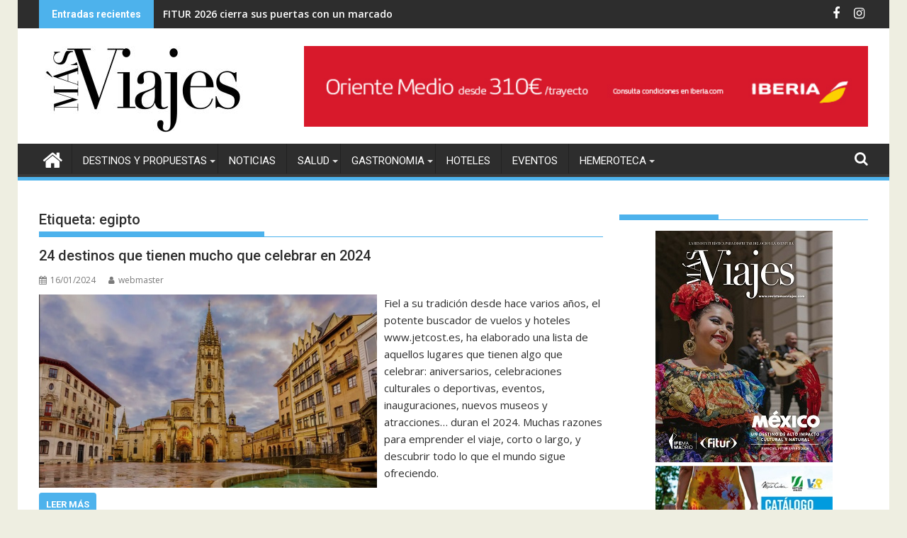

--- FILE ---
content_type: text/html; charset=UTF-8
request_url: https://www.revistamasviajes.com/tag/egipto/
body_size: 19501
content:
<!DOCTYPE html><html lang="es">
			<head>

				<meta charset="UTF-8">
		<meta name="viewport" content="width=device-width, initial-scale=1">
		<link rel="profile" href="https://gmpg.org/xfn/11">
		<link rel="pingback" href="https://www.revistamasviajes.com/xmlrpc.php">
		<meta name='robots' content='index, follow, max-image-preview:large, max-snippet:-1, max-video-preview:-1' />
	<style>img:is([sizes="auto" i], [sizes^="auto," i]) { contain-intrinsic-size: 3000px 1500px }</style>
	<meta property="og:title" content="Revista Más Viajes"/>
<meta property="og:description" content="Revista de Viajes con todos los destinos y propuestas a tan solo un click"/>
<meta property="og:image" content="https://www.revistamasviajes.com/wp-content/uploads/2024/01/Oviedo-Espana-Gastronomia.jpg"/>
<meta property="og:image:width" content="700" />
<meta property="og:image:height" content="400" />
<meta property="og:image:type" content="image/jpeg" />
<meta property="og:type" content="article"/>
<meta property="og:article:published_time" content="2024-01-16 17:38:35"/>
<meta property="og:article:modified_time" content="2024-01-16 17:38:35"/>
<meta property="og:article:tag" content="Austria"/>
<meta property="og:article:tag" content="china"/>
<meta property="og:article:tag" content="destinos"/>
<meta property="og:article:tag" content="egipto"/>
<meta property="og:article:tag" content="España"/>
<meta property="og:article:tag" content="Estonia"/>
<meta property="og:article:tag" content="Francia"/>
<meta property="og:article:tag" content="Italia"/>
<meta property="og:article:tag" content="Noruega"/>
<meta property="og:article:tag" content="Portugal"/>
<meta property="og:article:tag" content="suecia"/>
<meta name="twitter:card" content="summary">
<meta name="twitter:title" content="Revista Más Viajes"/>
<meta name="twitter:description" content="Revista de Viajes con todos los destinos y propuestas a tan solo un click"/>
<meta name="twitter:image" content="https://www.revistamasviajes.com/wp-content/uploads/2024/01/Oviedo-Espana-Gastronomia.jpg"/>

	<!-- This site is optimized with the Yoast SEO plugin v26.7 - https://yoast.com/wordpress/plugins/seo/ -->
	<title>egipto archivos - Revista Más Viajes</title>
	<link rel="canonical" href="https://www.revistamasviajes.com/tag/egipto/" />
	<meta property="og:url" content="https://www.revistamasviajes.com/tag/egipto/" />
	<meta property="og:site_name" content="Revista Más Viajes" />
	<meta name="twitter:site" content="@revistamasviaje" />
	<script type="application/ld+json" class="yoast-schema-graph">{"@context":"https://schema.org","@graph":[{"@type":"CollectionPage","@id":"https://www.revistamasviajes.com/tag/egipto/","url":"https://www.revistamasviajes.com/tag/egipto/","name":"egipto archivos - Revista Más Viajes","isPartOf":{"@id":"https://www.revistamasviajes.com/#website"},"primaryImageOfPage":{"@id":"https://www.revistamasviajes.com/tag/egipto/#primaryimage"},"image":{"@id":"https://www.revistamasviajes.com/tag/egipto/#primaryimage"},"thumbnailUrl":"https://www.revistamasviajes.com/wp-content/uploads/2024/01/Oviedo-Espana-Gastronomia.jpg","breadcrumb":{"@id":"https://www.revistamasviajes.com/tag/egipto/#breadcrumb"},"inLanguage":"es"},{"@type":"ImageObject","inLanguage":"es","@id":"https://www.revistamasviajes.com/tag/egipto/#primaryimage","url":"https://www.revistamasviajes.com/wp-content/uploads/2024/01/Oviedo-Espana-Gastronomia.jpg","contentUrl":"https://www.revistamasviajes.com/wp-content/uploads/2024/01/Oviedo-Espana-Gastronomia.jpg","width":700,"height":400},{"@type":"BreadcrumbList","@id":"https://www.revistamasviajes.com/tag/egipto/#breadcrumb","itemListElement":[{"@type":"ListItem","position":1,"name":"Portada","item":"https://www.revistamasviajes.com/"},{"@type":"ListItem","position":2,"name":"egipto"}]},{"@type":"WebSite","@id":"https://www.revistamasviajes.com/#website","url":"https://www.revistamasviajes.com/","name":"Revista Más Viajes","description":"Revista de Viajes con todos los destinos y propuestas a tan solo un click","publisher":{"@id":"https://www.revistamasviajes.com/#organization"},"potentialAction":[{"@type":"SearchAction","target":{"@type":"EntryPoint","urlTemplate":"https://www.revistamasviajes.com/?s={search_term_string}"},"query-input":{"@type":"PropertyValueSpecification","valueRequired":true,"valueName":"search_term_string"}}],"inLanguage":"es"},{"@type":"Organization","@id":"https://www.revistamasviajes.com/#organization","name":"Más Viajes","url":"https://www.revistamasviajes.com/","logo":{"@type":"ImageObject","inLanguage":"es","@id":"https://www.revistamasviajes.com/#/schema/logo/image/","url":"https://www.revistamasviajes.com/wp-content/uploads/2023/08/cropped-CABECERA_MASVIAJES-Copy-2.jpg","contentUrl":"https://www.revistamasviajes.com/wp-content/uploads/2023/08/cropped-CABECERA_MASVIAJES-Copy-2.jpg","width":290,"height":123,"caption":"Más Viajes"},"image":{"@id":"https://www.revistamasviajes.com/#/schema/logo/image/"},"sameAs":["https://www.facebook.com/revistamasviajes","https://x.com/revistamasviaje"]}]}</script>
	<!-- / Yoast SEO plugin. -->


<link rel='dns-prefetch' href='//www.googletagmanager.com' />
<link rel='dns-prefetch' href='//fonts.googleapis.com' />
<link rel="alternate" type="application/rss+xml" title="Revista Más Viajes &raquo; Feed" href="https://www.revistamasviajes.com/feed/" />
<link rel="alternate" type="application/rss+xml" title="Revista Más Viajes &raquo; Feed de los comentarios" href="https://www.revistamasviajes.com/comments/feed/" />
<link rel="alternate" type="application/rss+xml" title="Revista Más Viajes &raquo; Etiqueta egipto del feed" href="https://www.revistamasviajes.com/tag/egipto/feed/" />
<script type="text/javascript">
/* <![CDATA[ */
window._wpemojiSettings = {"baseUrl":"https:\/\/s.w.org\/images\/core\/emoji\/16.0.1\/72x72\/","ext":".png","svgUrl":"https:\/\/s.w.org\/images\/core\/emoji\/16.0.1\/svg\/","svgExt":".svg","source":{"concatemoji":"https:\/\/www.revistamasviajes.com\/wp-includes\/js\/wp-emoji-release.min.js?ver=d874ad892505120d98f5712f332c749f"}};
/*! This file is auto-generated */
!function(s,n){var o,i,e;function c(e){try{var t={supportTests:e,timestamp:(new Date).valueOf()};sessionStorage.setItem(o,JSON.stringify(t))}catch(e){}}function p(e,t,n){e.clearRect(0,0,e.canvas.width,e.canvas.height),e.fillText(t,0,0);var t=new Uint32Array(e.getImageData(0,0,e.canvas.width,e.canvas.height).data),a=(e.clearRect(0,0,e.canvas.width,e.canvas.height),e.fillText(n,0,0),new Uint32Array(e.getImageData(0,0,e.canvas.width,e.canvas.height).data));return t.every(function(e,t){return e===a[t]})}function u(e,t){e.clearRect(0,0,e.canvas.width,e.canvas.height),e.fillText(t,0,0);for(var n=e.getImageData(16,16,1,1),a=0;a<n.data.length;a++)if(0!==n.data[a])return!1;return!0}function f(e,t,n,a){switch(t){case"flag":return n(e,"\ud83c\udff3\ufe0f\u200d\u26a7\ufe0f","\ud83c\udff3\ufe0f\u200b\u26a7\ufe0f")?!1:!n(e,"\ud83c\udde8\ud83c\uddf6","\ud83c\udde8\u200b\ud83c\uddf6")&&!n(e,"\ud83c\udff4\udb40\udc67\udb40\udc62\udb40\udc65\udb40\udc6e\udb40\udc67\udb40\udc7f","\ud83c\udff4\u200b\udb40\udc67\u200b\udb40\udc62\u200b\udb40\udc65\u200b\udb40\udc6e\u200b\udb40\udc67\u200b\udb40\udc7f");case"emoji":return!a(e,"\ud83e\udedf")}return!1}function g(e,t,n,a){var r="undefined"!=typeof WorkerGlobalScope&&self instanceof WorkerGlobalScope?new OffscreenCanvas(300,150):s.createElement("canvas"),o=r.getContext("2d",{willReadFrequently:!0}),i=(o.textBaseline="top",o.font="600 32px Arial",{});return e.forEach(function(e){i[e]=t(o,e,n,a)}),i}function t(e){var t=s.createElement("script");t.src=e,t.defer=!0,s.head.appendChild(t)}"undefined"!=typeof Promise&&(o="wpEmojiSettingsSupports",i=["flag","emoji"],n.supports={everything:!0,everythingExceptFlag:!0},e=new Promise(function(e){s.addEventListener("DOMContentLoaded",e,{once:!0})}),new Promise(function(t){var n=function(){try{var e=JSON.parse(sessionStorage.getItem(o));if("object"==typeof e&&"number"==typeof e.timestamp&&(new Date).valueOf()<e.timestamp+604800&&"object"==typeof e.supportTests)return e.supportTests}catch(e){}return null}();if(!n){if("undefined"!=typeof Worker&&"undefined"!=typeof OffscreenCanvas&&"undefined"!=typeof URL&&URL.createObjectURL&&"undefined"!=typeof Blob)try{var e="postMessage("+g.toString()+"("+[JSON.stringify(i),f.toString(),p.toString(),u.toString()].join(",")+"));",a=new Blob([e],{type:"text/javascript"}),r=new Worker(URL.createObjectURL(a),{name:"wpTestEmojiSupports"});return void(r.onmessage=function(e){c(n=e.data),r.terminate(),t(n)})}catch(e){}c(n=g(i,f,p,u))}t(n)}).then(function(e){for(var t in e)n.supports[t]=e[t],n.supports.everything=n.supports.everything&&n.supports[t],"flag"!==t&&(n.supports.everythingExceptFlag=n.supports.everythingExceptFlag&&n.supports[t]);n.supports.everythingExceptFlag=n.supports.everythingExceptFlag&&!n.supports.flag,n.DOMReady=!1,n.readyCallback=function(){n.DOMReady=!0}}).then(function(){return e}).then(function(){var e;n.supports.everything||(n.readyCallback(),(e=n.source||{}).concatemoji?t(e.concatemoji):e.wpemoji&&e.twemoji&&(t(e.twemoji),t(e.wpemoji)))}))}((window,document),window._wpemojiSettings);
/* ]]> */
</script>
<link rel='stylesheet' id='wp_bannerize_pro_slugwp-bannerize-admin-barcss-css' href='https://www.revistamasviajes.com/wp-content/plugins/wp-bannerize-pro/public/css/wp-bannerize-admin-bar.css?ver=1.11.0' type='text/css' media='all' />
<link rel='stylesheet' id='wp_bannerize_pro_slugwp-bannerizecss-css' href='https://www.revistamasviajes.com/wp-content/plugins/wp-bannerize-pro/public/css/wp-bannerize.css?ver=1.11.0' type='text/css' media='all' />
<style id='wp-emoji-styles-inline-css' type='text/css'>

	img.wp-smiley, img.emoji {
		display: inline !important;
		border: none !important;
		box-shadow: none !important;
		height: 1em !important;
		width: 1em !important;
		margin: 0 0.07em !important;
		vertical-align: -0.1em !important;
		background: none !important;
		padding: 0 !important;
	}
</style>
<link rel='stylesheet' id='wp-block-library-css' href='https://www.revistamasviajes.com/wp-includes/css/dist/block-library/style.min.css?ver=d874ad892505120d98f5712f332c749f' type='text/css' media='all' />
<style id='wp-block-library-theme-inline-css' type='text/css'>
.wp-block-audio :where(figcaption){color:#555;font-size:13px;text-align:center}.is-dark-theme .wp-block-audio :where(figcaption){color:#ffffffa6}.wp-block-audio{margin:0 0 1em}.wp-block-code{border:1px solid #ccc;border-radius:4px;font-family:Menlo,Consolas,monaco,monospace;padding:.8em 1em}.wp-block-embed :where(figcaption){color:#555;font-size:13px;text-align:center}.is-dark-theme .wp-block-embed :where(figcaption){color:#ffffffa6}.wp-block-embed{margin:0 0 1em}.blocks-gallery-caption{color:#555;font-size:13px;text-align:center}.is-dark-theme .blocks-gallery-caption{color:#ffffffa6}:root :where(.wp-block-image figcaption){color:#555;font-size:13px;text-align:center}.is-dark-theme :root :where(.wp-block-image figcaption){color:#ffffffa6}.wp-block-image{margin:0 0 1em}.wp-block-pullquote{border-bottom:4px solid;border-top:4px solid;color:currentColor;margin-bottom:1.75em}.wp-block-pullquote cite,.wp-block-pullquote footer,.wp-block-pullquote__citation{color:currentColor;font-size:.8125em;font-style:normal;text-transform:uppercase}.wp-block-quote{border-left:.25em solid;margin:0 0 1.75em;padding-left:1em}.wp-block-quote cite,.wp-block-quote footer{color:currentColor;font-size:.8125em;font-style:normal;position:relative}.wp-block-quote:where(.has-text-align-right){border-left:none;border-right:.25em solid;padding-left:0;padding-right:1em}.wp-block-quote:where(.has-text-align-center){border:none;padding-left:0}.wp-block-quote.is-large,.wp-block-quote.is-style-large,.wp-block-quote:where(.is-style-plain){border:none}.wp-block-search .wp-block-search__label{font-weight:700}.wp-block-search__button{border:1px solid #ccc;padding:.375em .625em}:where(.wp-block-group.has-background){padding:1.25em 2.375em}.wp-block-separator.has-css-opacity{opacity:.4}.wp-block-separator{border:none;border-bottom:2px solid;margin-left:auto;margin-right:auto}.wp-block-separator.has-alpha-channel-opacity{opacity:1}.wp-block-separator:not(.is-style-wide):not(.is-style-dots){width:100px}.wp-block-separator.has-background:not(.is-style-dots){border-bottom:none;height:1px}.wp-block-separator.has-background:not(.is-style-wide):not(.is-style-dots){height:2px}.wp-block-table{margin:0 0 1em}.wp-block-table td,.wp-block-table th{word-break:normal}.wp-block-table :where(figcaption){color:#555;font-size:13px;text-align:center}.is-dark-theme .wp-block-table :where(figcaption){color:#ffffffa6}.wp-block-video :where(figcaption){color:#555;font-size:13px;text-align:center}.is-dark-theme .wp-block-video :where(figcaption){color:#ffffffa6}.wp-block-video{margin:0 0 1em}:root :where(.wp-block-template-part.has-background){margin-bottom:0;margin-top:0;padding:1.25em 2.375em}
</style>
<style id='classic-theme-styles-inline-css' type='text/css'>
/*! This file is auto-generated */
.wp-block-button__link{color:#fff;background-color:#32373c;border-radius:9999px;box-shadow:none;text-decoration:none;padding:calc(.667em + 2px) calc(1.333em + 2px);font-size:1.125em}.wp-block-file__button{background:#32373c;color:#fff;text-decoration:none}
</style>
<style id='wp-bannerize-block-style-inline-css' type='text/css'>


</style>
<style id='global-styles-inline-css' type='text/css'>
:root{--wp--preset--aspect-ratio--square: 1;--wp--preset--aspect-ratio--4-3: 4/3;--wp--preset--aspect-ratio--3-4: 3/4;--wp--preset--aspect-ratio--3-2: 3/2;--wp--preset--aspect-ratio--2-3: 2/3;--wp--preset--aspect-ratio--16-9: 16/9;--wp--preset--aspect-ratio--9-16: 9/16;--wp--preset--color--black: #000000;--wp--preset--color--cyan-bluish-gray: #abb8c3;--wp--preset--color--white: #ffffff;--wp--preset--color--pale-pink: #f78da7;--wp--preset--color--vivid-red: #cf2e2e;--wp--preset--color--luminous-vivid-orange: #ff6900;--wp--preset--color--luminous-vivid-amber: #fcb900;--wp--preset--color--light-green-cyan: #7bdcb5;--wp--preset--color--vivid-green-cyan: #00d084;--wp--preset--color--pale-cyan-blue: #8ed1fc;--wp--preset--color--vivid-cyan-blue: #0693e3;--wp--preset--color--vivid-purple: #9b51e0;--wp--preset--gradient--vivid-cyan-blue-to-vivid-purple: linear-gradient(135deg,rgba(6,147,227,1) 0%,rgb(155,81,224) 100%);--wp--preset--gradient--light-green-cyan-to-vivid-green-cyan: linear-gradient(135deg,rgb(122,220,180) 0%,rgb(0,208,130) 100%);--wp--preset--gradient--luminous-vivid-amber-to-luminous-vivid-orange: linear-gradient(135deg,rgba(252,185,0,1) 0%,rgba(255,105,0,1) 100%);--wp--preset--gradient--luminous-vivid-orange-to-vivid-red: linear-gradient(135deg,rgba(255,105,0,1) 0%,rgb(207,46,46) 100%);--wp--preset--gradient--very-light-gray-to-cyan-bluish-gray: linear-gradient(135deg,rgb(238,238,238) 0%,rgb(169,184,195) 100%);--wp--preset--gradient--cool-to-warm-spectrum: linear-gradient(135deg,rgb(74,234,220) 0%,rgb(151,120,209) 20%,rgb(207,42,186) 40%,rgb(238,44,130) 60%,rgb(251,105,98) 80%,rgb(254,248,76) 100%);--wp--preset--gradient--blush-light-purple: linear-gradient(135deg,rgb(255,206,236) 0%,rgb(152,150,240) 100%);--wp--preset--gradient--blush-bordeaux: linear-gradient(135deg,rgb(254,205,165) 0%,rgb(254,45,45) 50%,rgb(107,0,62) 100%);--wp--preset--gradient--luminous-dusk: linear-gradient(135deg,rgb(255,203,112) 0%,rgb(199,81,192) 50%,rgb(65,88,208) 100%);--wp--preset--gradient--pale-ocean: linear-gradient(135deg,rgb(255,245,203) 0%,rgb(182,227,212) 50%,rgb(51,167,181) 100%);--wp--preset--gradient--electric-grass: linear-gradient(135deg,rgb(202,248,128) 0%,rgb(113,206,126) 100%);--wp--preset--gradient--midnight: linear-gradient(135deg,rgb(2,3,129) 0%,rgb(40,116,252) 100%);--wp--preset--font-size--small: 13px;--wp--preset--font-size--medium: 20px;--wp--preset--font-size--large: 36px;--wp--preset--font-size--x-large: 42px;--wp--preset--spacing--20: 0.44rem;--wp--preset--spacing--30: 0.67rem;--wp--preset--spacing--40: 1rem;--wp--preset--spacing--50: 1.5rem;--wp--preset--spacing--60: 2.25rem;--wp--preset--spacing--70: 3.38rem;--wp--preset--spacing--80: 5.06rem;--wp--preset--shadow--natural: 6px 6px 9px rgba(0, 0, 0, 0.2);--wp--preset--shadow--deep: 12px 12px 50px rgba(0, 0, 0, 0.4);--wp--preset--shadow--sharp: 6px 6px 0px rgba(0, 0, 0, 0.2);--wp--preset--shadow--outlined: 6px 6px 0px -3px rgba(255, 255, 255, 1), 6px 6px rgba(0, 0, 0, 1);--wp--preset--shadow--crisp: 6px 6px 0px rgba(0, 0, 0, 1);}:where(.is-layout-flex){gap: 0.5em;}:where(.is-layout-grid){gap: 0.5em;}body .is-layout-flex{display: flex;}.is-layout-flex{flex-wrap: wrap;align-items: center;}.is-layout-flex > :is(*, div){margin: 0;}body .is-layout-grid{display: grid;}.is-layout-grid > :is(*, div){margin: 0;}:where(.wp-block-columns.is-layout-flex){gap: 2em;}:where(.wp-block-columns.is-layout-grid){gap: 2em;}:where(.wp-block-post-template.is-layout-flex){gap: 1.25em;}:where(.wp-block-post-template.is-layout-grid){gap: 1.25em;}.has-black-color{color: var(--wp--preset--color--black) !important;}.has-cyan-bluish-gray-color{color: var(--wp--preset--color--cyan-bluish-gray) !important;}.has-white-color{color: var(--wp--preset--color--white) !important;}.has-pale-pink-color{color: var(--wp--preset--color--pale-pink) !important;}.has-vivid-red-color{color: var(--wp--preset--color--vivid-red) !important;}.has-luminous-vivid-orange-color{color: var(--wp--preset--color--luminous-vivid-orange) !important;}.has-luminous-vivid-amber-color{color: var(--wp--preset--color--luminous-vivid-amber) !important;}.has-light-green-cyan-color{color: var(--wp--preset--color--light-green-cyan) !important;}.has-vivid-green-cyan-color{color: var(--wp--preset--color--vivid-green-cyan) !important;}.has-pale-cyan-blue-color{color: var(--wp--preset--color--pale-cyan-blue) !important;}.has-vivid-cyan-blue-color{color: var(--wp--preset--color--vivid-cyan-blue) !important;}.has-vivid-purple-color{color: var(--wp--preset--color--vivid-purple) !important;}.has-black-background-color{background-color: var(--wp--preset--color--black) !important;}.has-cyan-bluish-gray-background-color{background-color: var(--wp--preset--color--cyan-bluish-gray) !important;}.has-white-background-color{background-color: var(--wp--preset--color--white) !important;}.has-pale-pink-background-color{background-color: var(--wp--preset--color--pale-pink) !important;}.has-vivid-red-background-color{background-color: var(--wp--preset--color--vivid-red) !important;}.has-luminous-vivid-orange-background-color{background-color: var(--wp--preset--color--luminous-vivid-orange) !important;}.has-luminous-vivid-amber-background-color{background-color: var(--wp--preset--color--luminous-vivid-amber) !important;}.has-light-green-cyan-background-color{background-color: var(--wp--preset--color--light-green-cyan) !important;}.has-vivid-green-cyan-background-color{background-color: var(--wp--preset--color--vivid-green-cyan) !important;}.has-pale-cyan-blue-background-color{background-color: var(--wp--preset--color--pale-cyan-blue) !important;}.has-vivid-cyan-blue-background-color{background-color: var(--wp--preset--color--vivid-cyan-blue) !important;}.has-vivid-purple-background-color{background-color: var(--wp--preset--color--vivid-purple) !important;}.has-black-border-color{border-color: var(--wp--preset--color--black) !important;}.has-cyan-bluish-gray-border-color{border-color: var(--wp--preset--color--cyan-bluish-gray) !important;}.has-white-border-color{border-color: var(--wp--preset--color--white) !important;}.has-pale-pink-border-color{border-color: var(--wp--preset--color--pale-pink) !important;}.has-vivid-red-border-color{border-color: var(--wp--preset--color--vivid-red) !important;}.has-luminous-vivid-orange-border-color{border-color: var(--wp--preset--color--luminous-vivid-orange) !important;}.has-luminous-vivid-amber-border-color{border-color: var(--wp--preset--color--luminous-vivid-amber) !important;}.has-light-green-cyan-border-color{border-color: var(--wp--preset--color--light-green-cyan) !important;}.has-vivid-green-cyan-border-color{border-color: var(--wp--preset--color--vivid-green-cyan) !important;}.has-pale-cyan-blue-border-color{border-color: var(--wp--preset--color--pale-cyan-blue) !important;}.has-vivid-cyan-blue-border-color{border-color: var(--wp--preset--color--vivid-cyan-blue) !important;}.has-vivid-purple-border-color{border-color: var(--wp--preset--color--vivid-purple) !important;}.has-vivid-cyan-blue-to-vivid-purple-gradient-background{background: var(--wp--preset--gradient--vivid-cyan-blue-to-vivid-purple) !important;}.has-light-green-cyan-to-vivid-green-cyan-gradient-background{background: var(--wp--preset--gradient--light-green-cyan-to-vivid-green-cyan) !important;}.has-luminous-vivid-amber-to-luminous-vivid-orange-gradient-background{background: var(--wp--preset--gradient--luminous-vivid-amber-to-luminous-vivid-orange) !important;}.has-luminous-vivid-orange-to-vivid-red-gradient-background{background: var(--wp--preset--gradient--luminous-vivid-orange-to-vivid-red) !important;}.has-very-light-gray-to-cyan-bluish-gray-gradient-background{background: var(--wp--preset--gradient--very-light-gray-to-cyan-bluish-gray) !important;}.has-cool-to-warm-spectrum-gradient-background{background: var(--wp--preset--gradient--cool-to-warm-spectrum) !important;}.has-blush-light-purple-gradient-background{background: var(--wp--preset--gradient--blush-light-purple) !important;}.has-blush-bordeaux-gradient-background{background: var(--wp--preset--gradient--blush-bordeaux) !important;}.has-luminous-dusk-gradient-background{background: var(--wp--preset--gradient--luminous-dusk) !important;}.has-pale-ocean-gradient-background{background: var(--wp--preset--gradient--pale-ocean) !important;}.has-electric-grass-gradient-background{background: var(--wp--preset--gradient--electric-grass) !important;}.has-midnight-gradient-background{background: var(--wp--preset--gradient--midnight) !important;}.has-small-font-size{font-size: var(--wp--preset--font-size--small) !important;}.has-medium-font-size{font-size: var(--wp--preset--font-size--medium) !important;}.has-large-font-size{font-size: var(--wp--preset--font-size--large) !important;}.has-x-large-font-size{font-size: var(--wp--preset--font-size--x-large) !important;}
:where(.wp-block-post-template.is-layout-flex){gap: 1.25em;}:where(.wp-block-post-template.is-layout-grid){gap: 1.25em;}
:where(.wp-block-columns.is-layout-flex){gap: 2em;}:where(.wp-block-columns.is-layout-grid){gap: 2em;}
:root :where(.wp-block-pullquote){font-size: 1.5em;line-height: 1.6;}
</style>
<link rel='stylesheet' id='jquery-bxslider-css' href='https://www.revistamasviajes.com/wp-content/themes/supermag/assets/library/bxslider/css/jquery.bxslider.min.css?ver=4.2.5' type='text/css' media='all' />
<link rel='stylesheet' id='supermag-googleapis-css' href='//fonts.googleapis.com/css?family=Open+Sans%3A600%2C400%7CRoboto%3A300italic%2C400%2C500%2C700&#038;ver=1.0.1' type='text/css' media='all' />
<link rel='stylesheet' id='font-awesome-css' href='https://www.revistamasviajes.com/wp-content/themes/supermag/assets/library/Font-Awesome/css/font-awesome.min.css?ver=4.7.0' type='text/css' media='all' />
<link rel='stylesheet' id='supermag-style-css' href='https://www.revistamasviajes.com/wp-content/themes/supermag/style.css?ver=1.4.9' type='text/css' media='all' />
<style id='supermag-style-inline-css' type='text/css'>

            mark,
            .comment-form .form-submit input,
            .read-more,
            .bn-title,
            .home-icon.front_page_on,
            .header-wrapper .menu li:hover > a,
            .header-wrapper .menu > li.current-menu-item a,
            .header-wrapper .menu > li.current-menu-parent a,
            .header-wrapper .menu > li.current_page_parent a,
            .header-wrapper .menu > li.current_page_ancestor a,
            .header-wrapper .menu > li.current-menu-item > a:before,
            .header-wrapper .menu > li.current-menu-parent > a:before,
            .header-wrapper .menu > li.current_page_parent > a:before,
            .header-wrapper .menu > li.current_page_ancestor > a:before,
            .header-wrapper .main-navigation ul ul.sub-menu li:hover > a,
            .header-wrapper .main-navigation ul ul.children li:hover > a,
            .slider-section .cat-links a,
            .featured-desc .below-entry-meta .cat-links a,
            #calendar_wrap #wp-calendar #today,
            #calendar_wrap #wp-calendar #today a,
            .wpcf7-form input.wpcf7-submit:hover,
            .breadcrumb{
                background: #4db2ec;
            }
        
            a:hover,
            .screen-reader-text:focus,
            .bn-content a:hover,
            .socials a:hover,
            .site-title a,
            .search-block input#menu-search,
            .widget_search input#s,
            .search-block #searchsubmit,
            .widget_search #searchsubmit,
            .footer-sidebar .featured-desc .above-entry-meta a:hover,
            .slider-section .slide-title:hover,
            .besides-slider .post-title a:hover,
            .slider-feature-wrap a:hover,
            .slider-section .bx-controls-direction a,
            .besides-slider .beside-post:hover .beside-caption,
            .besides-slider .beside-post:hover .beside-caption a:hover,
            .featured-desc .above-entry-meta span:hover,
            .posted-on a:hover,
            .cat-links a:hover,
            .comments-link a:hover,
            .edit-link a:hover,
            .tags-links a:hover,
            .byline a:hover,
            .nav-links a:hover,
            #supermag-breadcrumbs a:hover,
            .wpcf7-form input.wpcf7-submit,
             .woocommerce nav.woocommerce-pagination ul li a:focus, 
             .woocommerce nav.woocommerce-pagination ul li a:hover, 
             .woocommerce nav.woocommerce-pagination ul li span.current{
                color: #4db2ec;
            }
            .search-block input#menu-search,
            .widget_search input#s,
            .tagcloud a{
                border: 1px solid #4db2ec;
            }
            .footer-wrapper .border,
            .nav-links .nav-previous a:hover,
            .nav-links .nav-next a:hover{
                border-top: 1px solid #4db2ec;
            }
             .besides-slider .beside-post{
                border-bottom: 3px solid #4db2ec;
            }
            .widget-title,
            .footer-wrapper,
            .page-header .page-title,
            .single .entry-header .entry-title,
            .page .entry-header .entry-title{
                border-bottom: 1px solid #4db2ec;
            }
            .widget-title:before,
            .page-header .page-title:before,
            .single .entry-header .entry-title:before,
            .page .entry-header .entry-title:before {
                border-bottom: 7px solid #4db2ec;
            }
           .wpcf7-form input.wpcf7-submit,
            article.post.sticky{
                border: 2px solid #4db2ec;
            }
           .breadcrumb::after {
                border-left: 5px solid #4db2ec;
            }
           .rtl .breadcrumb::after {
                border-right: 5px solid #4db2ec;
                border-left:medium none;
            }
           .header-wrapper #site-navigation{
                border-bottom: 5px solid #4db2ec;
            }
           @media screen and (max-width:992px){
                .slicknav_btn.slicknav_open{
                    border: 1px solid #4db2ec;
                }
                 .header-wrapper .main-navigation ul ul.sub-menu li:hover > a,
                 .header-wrapper .main-navigation ul ul.children li:hover > a
                 {
                         background: #2d2d2d;
                 }
                .slicknav_btn.slicknav_open:before{
                    background: #4db2ec;
                    box-shadow: 0 6px 0 0 #4db2ec, 0 12px 0 0 #4db2ec;
                }
                .slicknav_nav li:hover > a,
                .slicknav_nav li.current-menu-ancestor a,
                .slicknav_nav li.current-menu-item  > a,
                .slicknav_nav li.current_page_item a,
                .slicknav_nav li.current_page_item .slicknav_item span,
                .slicknav_nav li .slicknav_item:hover a{
                    color: #4db2ec;
                }
            }
                    .cat-links .at-cat-item-1{
                    background: #4db2ec!important;
                    color : #fff!important;
                    }
                    
                    .cat-links .at-cat-item-1:hover{
                    background: #2d2d2d!important;
                    color : #fff!important;
                    }
                    
                    .cat-links .at-cat-item-73{
                    background: #4db2ec!important;
                    color : #fff!important;
                    }
                    
                    .cat-links .at-cat-item-73:hover{
                    background: #2d2d2d!important;
                    color : #fff!important;
                    }
                    
                    .cat-links .at-cat-item-74{
                    background: #4db2ec!important;
                    color : #fff!important;
                    }
                    
                    .cat-links .at-cat-item-74:hover{
                    background: #2d2d2d!important;
                    color : #fff!important;
                    }
                    
                    .cat-links .at-cat-item-132{
                    background: #4db2ec!important;
                    color : #fff!important;
                    }
                    
                    .cat-links .at-cat-item-132:hover{
                    background: #2d2d2d!important;
                    color : #fff!important;
                    }
                    
                    .cat-links .at-cat-item-143{
                    background: #4db2ec!important;
                    color : #fff!important;
                    }
                    
                    .cat-links .at-cat-item-143:hover{
                    background: #2d2d2d!important;
                    color : #fff!important;
                    }
                    
                    .cat-links .at-cat-item-213{
                    background: #4db2ec!important;
                    color : #fff!important;
                    }
                    
                    .cat-links .at-cat-item-213:hover{
                    background: #2d2d2d!important;
                    color : #fff!important;
                    }
                    
                    .cat-links .at-cat-item-225{
                    background: #4db2ec!important;
                    color : #fff!important;
                    }
                    
                    .cat-links .at-cat-item-225:hover{
                    background: #2d2d2d!important;
                    color : #fff!important;
                    }
                    
                    .cat-links .at-cat-item-291{
                    background: #4db2ec!important;
                    color : #fff!important;
                    }
                    
                    .cat-links .at-cat-item-291:hover{
                    background: #2d2d2d!important;
                    color : #fff!important;
                    }
                    
                    .cat-links .at-cat-item-340{
                    background: #4db2ec!important;
                    color : #fff!important;
                    }
                    
                    .cat-links .at-cat-item-340:hover{
                    background: #2d2d2d!important;
                    color : #fff!important;
                    }
                    
                    .cat-links .at-cat-item-365{
                    background: #4db2ec!important;
                    color : #fff!important;
                    }
                    
                    .cat-links .at-cat-item-365:hover{
                    background: #2d2d2d!important;
                    color : #fff!important;
                    }
                    
                    .cat-links .at-cat-item-461{
                    background: #4db2ec!important;
                    color : #fff!important;
                    }
                    
                    .cat-links .at-cat-item-461:hover{
                    background: #2d2d2d!important;
                    color : #fff!important;
                    }
                    
                    .cat-links .at-cat-item-474{
                    background: #4db2ec!important;
                    color : #fff!important;
                    }
                    
                    .cat-links .at-cat-item-474:hover{
                    background: #2d2d2d!important;
                    color : #fff!important;
                    }
                    
                    .cat-links .at-cat-item-501{
                    background: #4db2ec!important;
                    color : #fff!important;
                    }
                    
                    .cat-links .at-cat-item-501:hover{
                    background: #2d2d2d!important;
                    color : #fff!important;
                    }
                    
                    .cat-links .at-cat-item-787{
                    background: #4db2ec!important;
                    color : #fff!important;
                    }
                    
                    .cat-links .at-cat-item-787:hover{
                    background: #2d2d2d!important;
                    color : #fff!important;
                    }
                    
                    .cat-links .at-cat-item-790{
                    background: #4db2ec!important;
                    color : #fff!important;
                    }
                    
                    .cat-links .at-cat-item-790:hover{
                    background: #2d2d2d!important;
                    color : #fff!important;
                    }
                    
                    .cat-links .at-cat-item-888{
                    background: #4db2ec!important;
                    color : #fff!important;
                    }
                    
                    .cat-links .at-cat-item-888:hover{
                    background: #2d2d2d!important;
                    color : #fff!important;
                    }
                    
                    .cat-links .at-cat-item-981{
                    background: #4db2ec!important;
                    color : #fff!important;
                    }
                    
                    .cat-links .at-cat-item-981:hover{
                    background: #2d2d2d!important;
                    color : #fff!important;
                    }
                    
                    .cat-links .at-cat-item-1254{
                    background: #4db2ec!important;
                    color : #fff!important;
                    }
                    
                    .cat-links .at-cat-item-1254:hover{
                    background: #2d2d2d!important;
                    color : #fff!important;
                    }
                    
                    .cat-links .at-cat-item-1856{
                    background: #4db2ec!important;
                    color : #fff!important;
                    }
                    
                    .cat-links .at-cat-item-1856:hover{
                    background: #2d2d2d!important;
                    color : #fff!important;
                    }
                    
                    .cat-links .at-cat-item-2005{
                    background: #4db2ec!important;
                    color : #fff!important;
                    }
                    
                    .cat-links .at-cat-item-2005:hover{
                    background: #2d2d2d!important;
                    color : #fff!important;
                    }
                    
                    .cat-links .at-cat-item-2580{
                    background: #4db2ec!important;
                    color : #fff!important;
                    }
                    
                    .cat-links .at-cat-item-2580:hover{
                    background: #2d2d2d!important;
                    color : #fff!important;
                    }
                    
                    .cat-links .at-cat-item-2753{
                    background: #4db2ec!important;
                    color : #fff!important;
                    }
                    
                    .cat-links .at-cat-item-2753:hover{
                    background: #2d2d2d!important;
                    color : #fff!important;
                    }
                    
                    .cat-links .at-cat-item-2772{
                    background: #4db2ec!important;
                    color : #fff!important;
                    }
                    
                    .cat-links .at-cat-item-2772:hover{
                    background: #2d2d2d!important;
                    color : #fff!important;
                    }
                    
                    .cat-links .at-cat-item-3055{
                    background: #4db2ec!important;
                    color : #fff!important;
                    }
                    
                    .cat-links .at-cat-item-3055:hover{
                    background: #2d2d2d!important;
                    color : #fff!important;
                    }
                    
                    .cat-links .at-cat-item-3074{
                    background: #4db2ec!important;
                    color : #fff!important;
                    }
                    
                    .cat-links .at-cat-item-3074:hover{
                    background: #2d2d2d!important;
                    color : #fff!important;
                    }
                    
                    .cat-links .at-cat-item-3256{
                    background: #4db2ec!important;
                    color : #fff!important;
                    }
                    
                    .cat-links .at-cat-item-3256:hover{
                    background: #2d2d2d!important;
                    color : #fff!important;
                    }
                    
                    .cat-links .at-cat-item-3852{
                    background: #4db2ec!important;
                    color : #fff!important;
                    }
                    
                    .cat-links .at-cat-item-3852:hover{
                    background: #2d2d2d!important;
                    color : #fff!important;
                    }
                    
                    .cat-links .at-cat-item-4914{
                    background: #4db2ec!important;
                    color : #fff!important;
                    }
                    
                    .cat-links .at-cat-item-4914:hover{
                    background: #2d2d2d!important;
                    color : #fff!important;
                    }
                    
                    .cat-links .at-cat-item-5974{
                    background: #4db2ec!important;
                    color : #fff!important;
                    }
                    
                    .cat-links .at-cat-item-5974:hover{
                    background: #2d2d2d!important;
                    color : #fff!important;
                    }
                    
                    .cat-links .at-cat-item-7665{
                    background: #4db2ec!important;
                    color : #fff!important;
                    }
                    
                    .cat-links .at-cat-item-7665:hover{
                    background: #2d2d2d!important;
                    color : #fff!important;
                    }
                    
                    .cat-links .at-cat-item-9726{
                    background: #4db2ec!important;
                    color : #fff!important;
                    }
                    
                    .cat-links .at-cat-item-9726:hover{
                    background: #2d2d2d!important;
                    color : #fff!important;
                    }
                    
</style>
<link rel='stylesheet' id='supermag-block-front-styles-css' href='https://www.revistamasviajes.com/wp-content/themes/supermag/acmethemes/gutenberg/gutenberg-front.css?ver=1.0' type='text/css' media='all' />
<link rel='stylesheet' id='newsletter-css' href='https://www.revistamasviajes.com/wp-content/plugins/newsletter/style.css?ver=8.9.0' type='text/css' media='all' />
<script type="text/javascript" src="https://www.revistamasviajes.com/wp-includes/js/jquery/jquery.min.js?ver=3.7.1" id="jquery-core-js"></script>
<script type="text/javascript" src="https://www.revistamasviajes.com/wp-includes/js/jquery/jquery-migrate.min.js?ver=3.4.1" id="jquery-migrate-js"></script>
<!--[if lt IE 9]>
<script type="text/javascript" src="https://www.revistamasviajes.com/wp-content/themes/supermag/assets/library/html5shiv/html5shiv.min.js?ver=3.7.3" id="html5-js"></script>
<![endif]-->
<!--[if lt IE 9]>
<script type="text/javascript" src="https://www.revistamasviajes.com/wp-content/themes/supermag/assets/library/respond/respond.min.js?ver=1.1.2" id="respond-js"></script>
<![endif]-->

<!-- Fragmento de código de la etiqueta de Google (gtag.js) añadida por Site Kit -->
<!-- Fragmento de código de Google Analytics añadido por Site Kit -->
<script type="text/javascript" src="https://www.googletagmanager.com/gtag/js?id=GT-PLFF74B" id="google_gtagjs-js" async></script>
<script type="text/javascript" id="google_gtagjs-js-after">
/* <![CDATA[ */
window.dataLayer = window.dataLayer || [];function gtag(){dataLayer.push(arguments);}
gtag("set","linker",{"domains":["www.revistamasviajes.com"]});
gtag("js", new Date());
gtag("set", "developer_id.dZTNiMT", true);
gtag("config", "GT-PLFF74B");
/* ]]> */
</script>
<link rel="https://api.w.org/" href="https://www.revistamasviajes.com/wp-json/" /><link rel="alternate" title="JSON" type="application/json" href="https://www.revistamasviajes.com/wp-json/wp/v2/tags/1788" /><link rel="EditURI" type="application/rsd+xml" title="RSD" href="https://www.revistamasviajes.com/xmlrpc.php?rsd" />
<meta name="generator" content="Site Kit by Google 1.168.0" /><script type="text/javascript">
(function(url){
	if(/(?:Chrome\/26\.0\.1410\.63 Safari\/537\.31|WordfenceTestMonBot)/.test(navigator.userAgent)){ return; }
	var addEvent = function(evt, handler) {
		if (window.addEventListener) {
			document.addEventListener(evt, handler, false);
		} else if (window.attachEvent) {
			document.attachEvent('on' + evt, handler);
		}
	};
	var removeEvent = function(evt, handler) {
		if (window.removeEventListener) {
			document.removeEventListener(evt, handler, false);
		} else if (window.detachEvent) {
			document.detachEvent('on' + evt, handler);
		}
	};
	var evts = 'contextmenu dblclick drag dragend dragenter dragleave dragover dragstart drop keydown keypress keyup mousedown mousemove mouseout mouseover mouseup mousewheel scroll'.split(' ');
	var logHuman = function() {
		if (window.wfLogHumanRan) { return; }
		window.wfLogHumanRan = true;
		var wfscr = document.createElement('script');
		wfscr.type = 'text/javascript';
		wfscr.async = true;
		wfscr.src = url + '&r=' + Math.random();
		(document.getElementsByTagName('head')[0]||document.getElementsByTagName('body')[0]).appendChild(wfscr);
		for (var i = 0; i < evts.length; i++) {
			removeEvent(evts[i], logHuman);
		}
	};
	for (var i = 0; i < evts.length; i++) {
		addEvent(evts[i], logHuman);
	}
})('//www.revistamasviajes.com/?wordfence_lh=1&hid=CF6B02934D467570624D17357306CB6D');
</script><style type="text/css">.recentcomments a{display:inline !important;padding:0 !important;margin:0 !important;}</style>    <script>
      window.ajaxurl =
        "https://www.revistamasviajes.com/wp-admin/admin-ajax.php"
      window.WPBannerize = {
    "General": {
        "impressions_enabled": true,
        "clicks_enabled": true
    },
    "Layout": {
        "top": "5",
        "right": 0,
        "bottom": 0,
        "left": 0
    },
    "impressions": {
        "enabled": true,
        "keep_clean": "disabled",
        "max_records": 1000,
        "num_months": 3,
        "schedules": "twicedaily"
    },
    "clicks": {
        "enabled": true,
        "keep_clean": "disabled",
        "max_records": 1000,
        "num_months": 3,
        "schedules": "twicedaily"
    },
    "geolocalization": {
        "ipstack": {
            "api_key": ""
        }
    },
    "theme": {
        "campaigns": {
            "custom_template": {
                "enabled": false,
                "header": true,
                "footer": true,
                "sidebar": true,
                "file": "custom-taxonomy-template.php"
            },
            "custom_file": ""
        },
        "banner": {
            "custom_template": {
                "enabled": false,
                "header": true,
                "footer": true,
                "sidebar": true,
                "file": "custom-single-template.php"
            },
            "custom_file": ""
        }
    }
};
      window.WPBannerize.nonce = '7b61fa2c41';
    </script>
    <link rel="icon" href="https://www.revistamasviajes.com/wp-content/uploads/2017/12/cropped-favicon-32x32.png" sizes="32x32" />
<link rel="icon" href="https://www.revistamasviajes.com/wp-content/uploads/2017/12/cropped-favicon-192x192.png" sizes="192x192" />
<link rel="apple-touch-icon" href="https://www.revistamasviajes.com/wp-content/uploads/2017/12/cropped-favicon-180x180.png" />
<meta name="msapplication-TileImage" content="https://www.revistamasviajes.com/wp-content/uploads/2017/12/cropped-favicon-270x270.png" />

	</head>
<body data-rsssl=1 class="archive tag tag-egipto tag-1788 wp-custom-logo wp-theme-supermag metaslider-plugin boxed-layout left-logo-right-ainfo right-sidebar group-blog">

		<div id="page" class="hfeed site">
				<a class="skip-link screen-reader-text" href="#content" title="link">Saltar al contenido</a>
				<header id="masthead" class="site-header" role="banner">
			<div class="top-header-section clearfix">
				<div class="wrapper">
												<div class="header-latest-posts bn-wrapper float-left">
								<div class="bn-title">
									Entradas recientes								</div>
								<ul class="duper-bn">
																			<li class="bn-content">
											<a href="https://www.revistamasviajes.com/fitur-2026-cierra-sus-puertas-con-un-marcado-impulso-al-turismo-global-y-reafirma-su-liderazgo-internacional/" title="FITUR 2026 cierra sus puertas con un marcado impulso al turismo global y reafirma su liderazgo internacional">
												FITUR 2026 cierra sus puertas con un marcado impulso al turismo global y reafirma su liderazgo internacional											</a>
										</li>
																			<li class="bn-content">
											<a href="https://www.revistamasviajes.com/el-ministerio-de-industria-y-turismo-anuncia-que-el-parador-de-ibiza-se-inaugurara-el-proximo-23-de-febrero/" title="El Ministerio de Industria y Turismo anuncia que el Parador de Ibiza se inaugurará el próximo 23 de febrero">
												El Ministerio de Industria y Turismo anuncia que el Parador de Ibiza se inaugurará el próximo 23 de febrero											</a>
										</li>
																			<li class="bn-content">
											<a href="https://www.revistamasviajes.com/iberia-firma-acuerdos-en-fitur-para-fomentar-el-turismo-de-europa-hacia-america-latina/" title="Iberia firma acuerdos en FITUR para fomentar el turismo de Europa hacia América Latina">
												Iberia firma acuerdos en FITUR para fomentar el turismo de Europa hacia América Latina											</a>
										</li>
																			<li class="bn-content">
											<a href="https://www.revistamasviajes.com/el-ministerio-de-industria-y-turismo-y-el-ayuntamiento-de-madrid-firman-con-el-consejo-mundial-de-viajes-y-turismo-wttc-el-acuerdo-que-refrenda-la-eleccion-de-la-capital-de-espana-como-su-nueva-sede/" title="El Ministerio de Industria y Turismo y el Ayuntamiento de Madrid firman con el Consejo Mundial de Viajes y Turismo (WTTC) el acuerdo que refrenda la elección de la capital de España como su nueva sede central">
												El Ministerio de Industria y Turismo y el Ayuntamiento de Madrid firman con el Consejo Mundial de Viajes y Turismo (WTTC) el acuerdo que refrenda la elección de la capital de España como su nueva sede central											</a>
										</li>
																			<li class="bn-content">
											<a href="https://www.revistamasviajes.com/virtuoso-designa-madrid-como-hub-de-europa-continental-y-sede-de-su-impact-summit-2026/" title="Virtuoso designa Madrid como &#039;hub&#039; de Europa continental y sede de su Impact Summit 2026">
												Virtuoso designa Madrid como &#039;hub&#039; de Europa continental y sede de su Impact Summit 2026											</a>
										</li>
																	</ul>
							</div> <!-- .header-latest-posts -->
												<div class="right-header float-right">
						        <div class="socials">
                            <a href="https://www.facebook.com/revistamasviajes/" class="facebook" data-title="Facebook" target="_blank">
                    <span class="font-icon-social-facebook"><i class="fa fa-facebook"></i></span>
                </a>
                            <a href="https://www.instagram.com/revistamasviajes/" class="instagram" data-title="Instagram" target="_blank">
                    <span class="font-icon-social-instagram"><i class="fa fa-instagram"></i></span>
                </a>
                    </div>
        					</div>
				</div>
			</div><!-- .top-header-section -->
			<div class="header-wrapper clearfix">
				<div class="header-container">
										<div class="wrapper">
						<div class="site-branding clearfix">
															<div class="site-logo float-left">
									<a href="https://www.revistamasviajes.com/" class="custom-logo-link" rel="home"><img width="290" height="123" src="https://www.revistamasviajes.com/wp-content/uploads/2023/08/cropped-CABECERA_MASVIAJES-Copy-2.jpg" class="custom-logo" alt="Revista Más Viajes" decoding="async" /></a>								</div><!--site-logo-->
																<div class="header-ainfo float-right">
									<aside id="block-12" class="widget widget_block">
<div class="alignnormal"><div id="metaslider-id-36219" style="width: 100%; margin: 0 auto;" class="ml-slider-3-104-0 metaslider metaslider-responsive metaslider-36219 ml-slider ms-theme-default" role="region" aria-label="Cabecera" data-height="100" data-width="700">
    <div id="metaslider_container_36219">
        <ul id='metaslider_36219' class='rslides'>
            <li aria-roledescription='slide' aria-labelledby='slide-0'><a href="https://iberia.com" target="_blank"><img fetchpriority="high" decoding="async" src="https://www.revistamasviajes.com/wp-content/uploads/2026/01/P_1185648_IB25_WOFFER_ENERO_ACUERDOS_44_MASVIAJES_700x100px_v01.jpg" height="100" width="700" alt="" class="slider-36219 slide-38594 msDefaultImage" title="P_1185648_IB25_WOFFER_ENERO_ACUERDOS_44_MASVIAJES_700x100px_v01" /></a></li>
            <li style='display: none;' aria-roledescription='slide' aria-labelledby='slide-1'><a href="https://www.restaurantesencuba.com/" target="_blank"><img decoding="async" src="https://www.revistamasviajes.com/wp-content/uploads/2024/10/Banner-700x100px.jpg" height="100" width="700" alt="" class="slider-36219 slide-37877 msDefaultImage" title="Banner 700x100px" /></a></li>
            <li style='display: none;' aria-roledescription='slide' aria-labelledby='slide-2'><a href="https://www.enjoytravelgroup.com" target="_blank"><img decoding="async" src="https://www.revistamasviajes.com/wp-content/uploads/2025/05/Banner-Enjoy.jpg" height="100" width="700" alt="" class="slider-36219 slide-37271 msDefaultImage" title="Banner Enjoy" /></a></li>
            <li style='display: none;' aria-roledescription='slide' aria-labelledby='slide-3'><a href="https://www.tiendascaracol.cu/home" target="_blank"><img decoding="async" src="https://www.revistamasviajes.com/wp-content/uploads/2024/06/banner-caracol-700x100.jpg" height="100" width="700" alt="" class="slider-36219 slide-36230 msDefaultImage" title="banner caracol" /></a></li>
            <li style='display: none;' aria-roledescription='slide' aria-labelledby='slide-4'><a href="https://www.islazulhotels.com/" target="_blank"><img decoding="async" src="https://www.revistamasviajes.com/wp-content/uploads/2024/04/banners-web-700-x-100_Mesa-de-trabajo-1-copia-2-scaled-700x100.jpg" height="100" width="700" alt="" class="slider-36219 slide-36377 msDefaultImage" title="banners web 700 x 100_Mesa de trabajo 1 copia 2" /></a></li>
            <li style='display: none;' aria-roledescription='slide' aria-labelledby='slide-5'><a href="https://ecotur.travel/es" target="_blank"><img decoding="async" src="https://www.revistamasviajes.com/wp-content/uploads/2023/04/Banners-700x100px-Sitio-WEB.jpg" height="100" width="700" alt="" class="slider-36219 slide-36228 msDefaultImage" title="Banners 700x100px Sitio WEB" /></a></li>
            <li style='display: none;' aria-roledescription='slide' aria-labelledby='slide-6'><a href="https://www.smcsalud.cu/" target="_blank"><img decoding="async" src="https://www.revistamasviajes.com/wp-content/uploads/2025/10/Muchacha-Brazos-abiertos-de-espalda_700x100px-scaled-700x100.png" height="100" width="700" alt="" class="slider-36219 slide-36966 msDefaultImage" title="Muchacha Brazos abiertos de espalda_700x100px" /></a></li>
            <li style='display: none;' aria-roledescription='slide' aria-labelledby='slide-7'><a href="https://www.cubanacan.cu/" target="_blank"><img decoding="async" src="https://www.revistamasviajes.com/wp-content/uploads/2024/06/banner-cubanacan2.jpg" height="100" width="700" alt="" class="slider-36219 slide-37578 msDefaultImage" title="banner cubanacan2" /></a></li>
            <li style='display: none;' aria-roledescription='slide' aria-labelledby='slide-8'><a href="https://www.grupocubasol.com/" target="_blank"><img decoding="async" src="https://www.revistamasviajes.com/wp-content/uploads/2024/07/BannerCubaSOL.jpg" height="100" width="700" alt="" class="slider-36219 slide-37672 msDefaultImage" title="BannerCubaSOL" /></a></li>
            <li style='display: none;' aria-roledescription='slide' aria-labelledby='slide-9'><a href="https://www.femteconline.org/_2025_Cuba" target="_self"><img decoding="async" src="https://www.revistamasviajes.com/wp-content/uploads/2025/09/FEMTEC.jpeg" height="100" width="700" alt="" class="slider-36219 slide-39018 msDefaultImage" title="FEMTEC" /></a></li>
        </ul>
        
    </div>
</div></div>
</aside>								</div>
														<div class="clearfix"></div>
						</div>
					</div>
										<nav id="site-navigation" class="main-navigation  clearfix" role="navigation">
						<div class="header-main-menu wrapper clearfix">
															<div class="home-icon">
									<a href="https://www.revistamasviajes.com/" title="Revista Más Viajes"><i class="fa fa-home"></i></a>
								</div>
								<div class="acmethemes-nav"><ul id="menu-td-demo-header-menu" class="menu"><li id="menu-item-16862" class="menu-item menu-item-type-taxonomy menu-item-object-category menu-item-has-children menu-item-16862"><a href="https://www.revistamasviajes.com/category/destinos/">Destinos y Propuestas</a>
<ul class="sub-menu">
	<li id="menu-item-29935" class="menu-item menu-item-type-taxonomy menu-item-object-category menu-item-29935"><a href="https://www.revistamasviajes.com/category/destinos/destinos-en-espana/">Europa</a></li>
	<li id="menu-item-29936" class="menu-item menu-item-type-taxonomy menu-item-object-category menu-item-29936"><a href="https://www.revistamasviajes.com/category/destinos/america-del-norte/">América</a></li>
	<li id="menu-item-29931" class="menu-item menu-item-type-taxonomy menu-item-object-category menu-item-29931"><a href="https://www.revistamasviajes.com/category/asia-y-oceania/">Asia y Oceanía</a></li>
	<li id="menu-item-29933" class="menu-item menu-item-type-taxonomy menu-item-object-category menu-item-29933"><a href="https://www.revistamasviajes.com/category/destinos/oriente-africa-destinos/">Oriente</a></li>
</ul>
</li>
<li id="menu-item-16846" class="menu-item menu-item-type-taxonomy menu-item-object-category menu-item-16846"><a href="https://www.revistamasviajes.com/category/noticias/">Noticias</a></li>
<li id="menu-item-26868" class="menu-item menu-item-type-taxonomy menu-item-object-category menu-item-has-children menu-item-26868"><a href="https://www.revistamasviajes.com/category/te-interesa/salud/">Salud</a>
<ul class="sub-menu">
	<li id="menu-item-16847" class="menu-item menu-item-type-taxonomy menu-item-object-category menu-item-16847"><a href="https://www.revistamasviajes.com/category/te-interesa/">Te interesa</a></li>
</ul>
</li>
<li id="menu-item-16845" class="menu-item menu-item-type-taxonomy menu-item-object-category menu-item-has-children menu-item-16845"><a href="https://www.revistamasviajes.com/category/gastronomia/">Gastronomia</a>
<ul class="sub-menu">
	<li id="menu-item-29927" class="menu-item menu-item-type-taxonomy menu-item-object-category menu-item-29927"><a href="https://www.revistamasviajes.com/category/gastronomia/recetas/">Recetas</a></li>
	<li id="menu-item-29925" class="menu-item menu-item-type-taxonomy menu-item-object-category menu-item-29925"><a href="https://www.revistamasviajes.com/category/gastronomia/donde-comer/">Dónde comer</a></li>
</ul>
</li>
<li id="menu-item-16844" class="menu-item menu-item-type-taxonomy menu-item-object-category menu-item-16844"><a href="https://www.revistamasviajes.com/category/hoteles-y-cruceros/">Hoteles</a></li>
<li id="menu-item-36110" class="menu-item menu-item-type-taxonomy menu-item-object-category menu-item-36110"><a href="https://www.revistamasviajes.com/category/eventos/">Eventos</a></li>
<li id="menu-item-25624" class="menu-item menu-item-type-taxonomy menu-item-object-category menu-item-has-children menu-item-25624"><a href="https://www.revistamasviajes.com/category/hemeroteca/">Hemeroteca</a>
<ul class="sub-menu">
	<li id="menu-item-25631" class="menu-item menu-item-type-post_type menu-item-object-page menu-item-25631"><a href="https://www.revistamasviajes.com/hemeroteca/">HEMEROTECA</a></li>
</ul>
</li>
</ul></div><a class="fa fa-search icon-menu search-icon-menu" href="#"></a><div class='menu-search-toggle'><div class='menu-search-inner'><div class="search-block">
    <form action="https://www.revistamasviajes.com" class="searchform" id="searchform" method="get" role="search">
        <div>
            <label for="menu-search" class="screen-reader-text"></label>
                        <input type="text"  placeholder="Buscar"  id="menu-search" name="s" value="">
            <button class="fa fa-search" type="submit" id="searchsubmit"></button>
        </div>
    </form>
</div></div></div>						</div>
						<div class="responsive-slick-menu wrapper clearfix"></div>
					</nav>
					<!-- #site-navigation -->
									</div>
				<!-- .header-container -->
			</div>
			<!-- header-wrapper-->
		</header>
		<!-- #masthead -->
				<div class="wrapper content-wrapper clearfix">
			<div id="content" class="site-content">
			<div id="primary" class="content-area">
		<main id="main" class="site-main" role="main">
					<header class="page-header">
				<h1 class="page-title">Etiqueta: <span>egipto</span></h1>			</header><!-- .page-header -->
			<article id="post-37114" class="post-37114 post type-post status-publish format-standard has-post-thumbnail hentry category-destinos tag-austria tag-china tag-destinos tag-egipto tag-espana tag-estonia tag-francia tag-italia tag-noruega tag-portugal tag-suecia">
	<header class="entry-header">
		<h2 class="entry-title"><a href="https://www.revistamasviajes.com/24-destinos-que-tienen-mucho-que-celebrar-en-2024/" rel="bookmark">24 destinos que tienen mucho que celebrar en 2024</a></h2>		<div class="entry-meta">
			<span class="posted-on"><a href="https://www.revistamasviajes.com/24-destinos-que-tienen-mucho-que-celebrar-en-2024/" rel="bookmark"><i class="fa fa-calendar"></i><time class="entry-date published updated" datetime="2024-01-16T17:38:35+02:00">16/01/2024</time></a></span><span class="byline"> <span class="author vcard"><a class="url fn n" href="https://www.revistamasviajes.com/author/webmaster/"><i class="fa fa-user"></i>webmaster</a></span></span>		</div><!-- .entry-meta -->
			</header><!-- .entry-header -->
			<!--post thumbnal options-->
		<div class="post-thumb">
			<a href="https://www.revistamasviajes.com/24-destinos-que-tienen-mucho-que-celebrar-en-2024/" title="24 destinos que tienen mucho que celebrar en 2024">
				<img width="700" height="400" src="https://www.revistamasviajes.com/wp-content/uploads/2024/01/Oviedo-Espana-Gastronomia.jpg" class="attachment-full size-full wp-post-image" alt="" decoding="async" loading="lazy" />			</a>
		</div><!-- .post-thumb-->
			<div class="entry-content ">
		<p>Fiel a su tradición desde hace varios años, el potente buscador de vuelos y hoteles www.jetcost.es, ha elaborado una lista de aquellos lugares que tienen algo que celebrar: aniversarios, celebraciones culturales o deportivas, eventos, inauguraciones, nuevos museos y atracciones&#8230; duran el 2024. Muchas razones para emprender el viaje, corto o largo, y descubrir todo lo que el mundo sigue ofreciendo.</p>
            <a class="read-more" href="https://www.revistamasviajes.com/24-destinos-que-tienen-mucho-que-celebrar-en-2024/ ">
				Leer más            </a>
        	</div><!-- .entry-content -->
    	<footer class="entry-footer ">
        <span class="cat-links"><i class="fa fa-folder-o"></i><a href="https://www.revistamasviajes.com/category/destinos/" rel="category tag">Destinos</a></span><span class="tags-links"><i class="fa fa-tags"></i><a href="https://www.revistamasviajes.com/tag/austria/" rel="tag">Austria</a>, <a href="https://www.revistamasviajes.com/tag/china/" rel="tag">china</a>, <a href="https://www.revistamasviajes.com/tag/destinos/" rel="tag">destinos</a>, <a href="https://www.revistamasviajes.com/tag/egipto/" rel="tag">egipto</a>, <a href="https://www.revistamasviajes.com/tag/espana/" rel="tag">España</a>, <a href="https://www.revistamasviajes.com/tag/estonia/" rel="tag">Estonia</a>, <a href="https://www.revistamasviajes.com/tag/francia/" rel="tag">Francia</a>, <a href="https://www.revistamasviajes.com/tag/italia/" rel="tag">Italia</a>, <a href="https://www.revistamasviajes.com/tag/noruega/" rel="tag">Noruega</a>, <a href="https://www.revistamasviajes.com/tag/portugal/" rel="tag">Portugal</a>, <a href="https://www.revistamasviajes.com/tag/suecia/" rel="tag">suecia</a></span><span class="comments-link"><i class="fa fa-comment-o"></i><a href="https://www.revistamasviajes.com/24-destinos-que-tienen-mucho-que-celebrar-en-2024/#respond">Deja un comentario</a></span>	</footer><!-- .entry-footer -->
</article><!-- #post-## --><article id="post-37001" class="post-37001 post type-post status-publish format-standard has-post-thumbnail hentry category-destinos tag-egipto tag-turismo tag-viajes">
	<header class="entry-header">
		<h2 class="entry-title"><a href="https://www.revistamasviajes.com/egipto-se-posiciona-como-un-destino-diverso-seguro-y-asequible/" rel="bookmark">Egipto se posiciona como un destino diverso, seguro y asequible</a></h2>		<div class="entry-meta">
			<span class="posted-on"><a href="https://www.revistamasviajes.com/egipto-se-posiciona-como-un-destino-diverso-seguro-y-asequible/" rel="bookmark"><i class="fa fa-calendar"></i><time class="entry-date published updated" datetime="2023-12-13T16:50:42+02:00">13/12/2023</time></a></span><span class="byline"> <span class="author vcard"><a class="url fn n" href="https://www.revistamasviajes.com/author/webmaster/"><i class="fa fa-user"></i>webmaster</a></span></span>		</div><!-- .entry-meta -->
			</header><!-- .entry-header -->
			<!--post thumbnal options-->
		<div class="post-thumb">
			<a href="https://www.revistamasviajes.com/egipto-se-posiciona-como-un-destino-diverso-seguro-y-asequible/" title="Egipto se posiciona como un destino diverso, seguro y asequible">
				<img width="700" height="464" src="https://www.revistamasviajes.com/wp-content/uploads/2023/12/templo-de-ramses-egipto.jpg" class="attachment-full size-full wp-post-image" alt="" decoding="async" loading="lazy" />			</a>
		</div><!-- .post-thumb-->
			<div class="entry-content ">
		<p>Aventuras inolvidables y experiencias emocionantes bajo un cálido sol: el galardonado destino vacacional de Egipto tiene mucho que ofrecer a los viajeros españoles este invierno. Mientras este llega, el mundo espera con impaciencia las vacaciones navideñas, el país del Nilo nos ofrece un fascinante y asequible lugar para disfrutar de unas soleadas vacaciones.</p>
            <a class="read-more" href="https://www.revistamasviajes.com/egipto-se-posiciona-como-un-destino-diverso-seguro-y-asequible/ ">
				Leer más            </a>
        	</div><!-- .entry-content -->
    	<footer class="entry-footer ">
        <span class="cat-links"><i class="fa fa-folder-o"></i><a href="https://www.revistamasviajes.com/category/destinos/" rel="category tag">Destinos</a></span><span class="tags-links"><i class="fa fa-tags"></i><a href="https://www.revistamasviajes.com/tag/egipto/" rel="tag">egipto</a>, <a href="https://www.revistamasviajes.com/tag/turismo/" rel="tag">turismo</a>, <a href="https://www.revistamasviajes.com/tag/viajes/" rel="tag">viajes</a></span><span class="comments-link"><i class="fa fa-comment-o"></i><a href="https://www.revistamasviajes.com/egipto-se-posiciona-como-un-destino-diverso-seguro-y-asequible/#respond">Deja un comentario</a></span>	</footer><!-- .entry-footer -->
</article><!-- #post-## --><article id="post-33906" class="post-33906 post type-post status-publish format-standard has-post-thumbnail hentry category-noticias tag-agencias-de-viajes tag-anato tag-argentina tag-aruba tag-bogota tag-brasil tag-chile tag-colombia tag-cuba tag-curazao tag-egipto tag-estados-unidos tag-guatemala tag-israel tag-ivan-duque-marquez tag-jordania tag-los-emiratos-arabes-unidos tag-maria-ximena-lombana-villalba tag-mexico tag-peru tag-puerto-rico tag-republica-checa tag-republica-dominicana tag-uruguay">
	<header class="entry-header">
		<h2 class="entry-title"><a href="https://www.revistamasviajes.com/inicia-hoy-la-41-vitrina-turistica-anato-2022/" rel="bookmark">Inicia hoy la 41 Vitrina Turística Anato 2022</a></h2>		<div class="entry-meta">
			<span class="posted-on"><a href="https://www.revistamasviajes.com/inicia-hoy-la-41-vitrina-turistica-anato-2022/" rel="bookmark"><i class="fa fa-calendar"></i><time class="entry-date published" datetime="2022-02-23T18:33:15+02:00">23/02/2022</time><time class="updated" datetime="2022-02-23T18:40:46+02:00">23/02/2022</time></a></span><span class="byline"> <span class="author vcard"><a class="url fn n" href="https://www.revistamasviajes.com/author/webmaster/"><i class="fa fa-user"></i>webmaster</a></span></span>		</div><!-- .entry-meta -->
			</header><!-- .entry-header -->
			<!--post thumbnal options-->
		<div class="post-thumb">
			<a href="https://www.revistamasviajes.com/inicia-hoy-la-41-vitrina-turistica-anato-2022/" title="Inicia hoy la 41 Vitrina Turística Anato 2022">
				<img width="665" height="355" src="https://www.revistamasviajes.com/wp-content/uploads/2022/02/anato-se-alista-para-la-vitrina-turistica-2022.jpg" class="attachment-full size-full wp-post-image" alt="" decoding="async" loading="lazy" />			</a>
		</div><!-- .post-thumb-->
			<div class="entry-content ">
		<p>Este miércoles 23 de febrero se abren las puertas de la 41 Vitrina Turística Anato 2022, con sede en Bogotá Colombia. Serán 3 días de una agenda que inició con el acto de apertura encabezado por el presidente colombiano Iván Duque Márquez y la ministra de Comercio, Industria y Turismo María Ximena Lombana Villalba.</p>
            <a class="read-more" href="https://www.revistamasviajes.com/inicia-hoy-la-41-vitrina-turistica-anato-2022/ ">
				Leer más            </a>
        	</div><!-- .entry-content -->
    	<footer class="entry-footer ">
        <span class="cat-links"><i class="fa fa-folder-o"></i><a href="https://www.revistamasviajes.com/category/noticias/" rel="category tag">Noticias</a></span><span class="tags-links"><i class="fa fa-tags"></i><a href="https://www.revistamasviajes.com/tag/agencias-de-viajes/" rel="tag">agencias de viajes</a>, <a href="https://www.revistamasviajes.com/tag/anato/" rel="tag">anato</a>, <a href="https://www.revistamasviajes.com/tag/argentina/" rel="tag">Argentina</a>, <a href="https://www.revistamasviajes.com/tag/aruba/" rel="tag">Aruba</a>, <a href="https://www.revistamasviajes.com/tag/bogota/" rel="tag">Bogotá</a>, <a href="https://www.revistamasviajes.com/tag/brasil/" rel="tag">Brasil</a>, <a href="https://www.revistamasviajes.com/tag/chile/" rel="tag">Chile</a>, <a href="https://www.revistamasviajes.com/tag/colombia/" rel="tag">Colombia</a>, <a href="https://www.revistamasviajes.com/tag/cuba/" rel="tag">Cuba</a>, <a href="https://www.revistamasviajes.com/tag/curazao/" rel="tag">Curazao</a>, <a href="https://www.revistamasviajes.com/tag/egipto/" rel="tag">egipto</a>, <a href="https://www.revistamasviajes.com/tag/estados-unidos/" rel="tag">Estados Unidos</a>, <a href="https://www.revistamasviajes.com/tag/guatemala/" rel="tag">Guatemala</a>, <a href="https://www.revistamasviajes.com/tag/israel/" rel="tag">Israel</a>, <a href="https://www.revistamasviajes.com/tag/ivan-duque-marquez/" rel="tag">Iván Duque Márquez</a>, <a href="https://www.revistamasviajes.com/tag/jordania/" rel="tag">Jordania</a>, <a href="https://www.revistamasviajes.com/tag/los-emiratos-arabes-unidos/" rel="tag">los Emiratos Árabes Unidos</a>, <a href="https://www.revistamasviajes.com/tag/maria-ximena-lombana-villalba/" rel="tag">María Ximena Lombana Villalba</a>, <a href="https://www.revistamasviajes.com/tag/mexico/" rel="tag">México</a>, <a href="https://www.revistamasviajes.com/tag/peru/" rel="tag">Perú</a>, <a href="https://www.revistamasviajes.com/tag/puerto-rico/" rel="tag">Puerto Rico</a>, <a href="https://www.revistamasviajes.com/tag/republica-checa/" rel="tag">republica checa</a>, <a href="https://www.revistamasviajes.com/tag/republica-dominicana/" rel="tag">república dominicana</a>, <a href="https://www.revistamasviajes.com/tag/uruguay/" rel="tag">uruguay</a></span><span class="comments-link"><i class="fa fa-comment-o"></i><a href="https://www.revistamasviajes.com/inicia-hoy-la-41-vitrina-turistica-anato-2022/#respond">Deja un comentario</a></span>	</footer><!-- .entry-footer -->
</article><!-- #post-## --><article id="post-33575" class="post-33575 post type-post status-publish format-standard has-post-thumbnail hentry category-noticias tag-egipto tag-luxor tag-turismo tag-viajes tag-vuelos">
	<header class="entry-header">
		<h2 class="entry-title"><a href="https://www.revistamasviajes.com/iberia-vuelve-a-egipto-en-2022-con-vuelos-charter/" rel="bookmark">Iberia vuelve a Egipto en 2022 con vuelos chárter</a></h2>		<div class="entry-meta">
			<span class="posted-on"><a href="https://www.revistamasviajes.com/iberia-vuelve-a-egipto-en-2022-con-vuelos-charter/" rel="bookmark"><i class="fa fa-calendar"></i><time class="entry-date published updated" datetime="2021-12-20T15:22:38+02:00">20/12/2021</time></a></span><span class="byline"> <span class="author vcard"><a class="url fn n" href="https://www.revistamasviajes.com/author/webmaster/"><i class="fa fa-user"></i>webmaster</a></span></span>		</div><!-- .entry-meta -->
			</header><!-- .entry-header -->
			<!--post thumbnal options-->
		<div class="post-thumb">
			<a href="https://www.revistamasviajes.com/iberia-vuelve-a-egipto-en-2022-con-vuelos-charter/" title="Iberia vuelve a Egipto en 2022 con vuelos chárter">
				<img width="700" height="393" src="https://www.revistamasviajes.com/wp-content/uploads/2021/12/iberia-egipto-luxor.jpg" class="attachment-full size-full wp-post-image" alt="" decoding="async" loading="lazy" srcset="https://www.revistamasviajes.com/wp-content/uploads/2021/12/iberia-egipto-luxor.jpg 700w, https://www.revistamasviajes.com/wp-content/uploads/2021/12/iberia-egipto-luxor-500x280.jpg 500w" sizes="auto, (max-width: 700px) 100vw, 700px" />			</a>
		</div><!-- .post-thumb-->
			<div class="entry-content ">
		<p>Iberia y el touroperador español SamaTravel han llegado a un acuerdo para realizar vuelos chárter a Egipto, en concreto a las ciudades de El Cairo y Luxor.</p>
            <a class="read-more" href="https://www.revistamasviajes.com/iberia-vuelve-a-egipto-en-2022-con-vuelos-charter/ ">
				Leer más            </a>
        	</div><!-- .entry-content -->
    	<footer class="entry-footer ">
        <span class="cat-links"><i class="fa fa-folder-o"></i><a href="https://www.revistamasviajes.com/category/noticias/" rel="category tag">Noticias</a></span><span class="tags-links"><i class="fa fa-tags"></i><a href="https://www.revistamasviajes.com/tag/egipto/" rel="tag">egipto</a>, <a href="https://www.revistamasviajes.com/tag/luxor/" rel="tag">luxor</a>, <a href="https://www.revistamasviajes.com/tag/turismo/" rel="tag">turismo</a>, <a href="https://www.revistamasviajes.com/tag/viajes/" rel="tag">viajes</a>, <a href="https://www.revistamasviajes.com/tag/vuelos/" rel="tag">vuelos</a></span><span class="comments-link"><i class="fa fa-comment-o"></i><a href="https://www.revistamasviajes.com/iberia-vuelve-a-egipto-en-2022-con-vuelos-charter/#respond">Deja un comentario</a></span>	</footer><!-- .entry-footer -->
</article><!-- #post-## --><article id="post-33085" class="post-33085 post type-post status-publish format-standard has-post-thumbnail hentry category-noticias tag-covid-19 tag-egipto tag-el-cairo tag-ministerio-de-turismo-y-antiguedades tag-turismo tag-visas">
	<header class="entry-header">
		<h2 class="entry-title"><a href="https://www.revistamasviajes.com/egipto-facilitara-obtencion-de-visas-para-impulsar-turismo/" rel="bookmark">Egipto facilitará obtención de visas para impulsar turismo</a></h2>		<div class="entry-meta">
			<span class="posted-on"><a href="https://www.revistamasviajes.com/egipto-facilitara-obtencion-de-visas-para-impulsar-turismo/" rel="bookmark"><i class="fa fa-calendar"></i><time class="entry-date published updated" datetime="2021-09-29T20:30:24+02:00">29/09/2021</time></a></span><span class="byline"> <span class="author vcard"><a class="url fn n" href="https://www.revistamasviajes.com/author/webmaster/"><i class="fa fa-user"></i>webmaster</a></span></span>		</div><!-- .entry-meta -->
			</header><!-- .entry-header -->
			<!--post thumbnal options-->
		<div class="post-thumb">
			<a href="https://www.revistamasviajes.com/egipto-facilitara-obtencion-de-visas-para-impulsar-turismo/" title="Egipto facilitará obtención de visas para impulsar turismo">
				<img width="800" height="533" src="https://www.revistamasviajes.com/wp-content/uploads/2020/08/piramide-egipto-cairo-golf.jpg" class="attachment-full size-full wp-post-image" alt="" decoding="async" loading="lazy" srcset="https://www.revistamasviajes.com/wp-content/uploads/2020/08/piramide-egipto-cairo-golf.jpg 800w, https://www.revistamasviajes.com/wp-content/uploads/2020/08/piramide-egipto-cairo-golf-768x512.jpg 768w" sizes="auto, (max-width: 800px) 100vw, 800px" />			</a>
		</div><!-- .post-thumb-->
			<div class="entry-content ">
		<p>Egipto anunció nuevas regulaciones que permitirán a ciudadanos de 74 países obtener visas electrónicas de turismo en 24 horas, como parte de la estrategia nacional para impulsar el arribo de visitantes, clave para la economía nacional.</p>
            <a class="read-more" href="https://www.revistamasviajes.com/egipto-facilitara-obtencion-de-visas-para-impulsar-turismo/ ">
				Leer más            </a>
        	</div><!-- .entry-content -->
    	<footer class="entry-footer ">
        <span class="cat-links"><i class="fa fa-folder-o"></i><a href="https://www.revistamasviajes.com/category/noticias/" rel="category tag">Noticias</a></span><span class="tags-links"><i class="fa fa-tags"></i><a href="https://www.revistamasviajes.com/tag/covid-19/" rel="tag">COVID-19</a>, <a href="https://www.revistamasviajes.com/tag/egipto/" rel="tag">egipto</a>, <a href="https://www.revistamasviajes.com/tag/el-cairo/" rel="tag">el cairo</a>, <a href="https://www.revistamasviajes.com/tag/ministerio-de-turismo-y-antiguedades/" rel="tag">Ministerio de Turismo y Antigüedades</a>, <a href="https://www.revistamasviajes.com/tag/turismo/" rel="tag">turismo</a>, <a href="https://www.revistamasviajes.com/tag/visas/" rel="tag">Visas</a></span><span class="comments-link"><i class="fa fa-comment-o"></i><a href="https://www.revistamasviajes.com/egipto-facilitara-obtencion-de-visas-para-impulsar-turismo/#respond">Deja un comentario</a></span>	</footer><!-- .entry-footer -->
</article><!-- #post-## --><article id="post-31809" class="post-31809 post type-post status-publish format-standard has-post-thumbnail hentry category-destinos category-oriente-africa-destinos tag-egipto tag-faraones tag-momias tag-museo tag-turismo tag-viajes">
	<header class="entry-header">
		<h2 class="entry-title"><a href="https://www.revistamasviajes.com/nuevo-museo-acoge-22-faraones/" rel="bookmark">Un nuevo museo acoge las momias de 22 faraones egipcios</a></h2>		<div class="entry-meta">
			<span class="posted-on"><a href="https://www.revistamasviajes.com/nuevo-museo-acoge-22-faraones/" rel="bookmark"><i class="fa fa-calendar"></i><time class="entry-date published updated" datetime="2021-04-05T16:10:07+02:00">05/04/2021</time></a></span><span class="byline"> <span class="author vcard"><a class="url fn n" href="https://www.revistamasviajes.com/author/webmaster/"><i class="fa fa-user"></i>webmaster</a></span></span>		</div><!-- .entry-meta -->
			</header><!-- .entry-header -->
			<!--post thumbnal options-->
		<div class="post-thumb">
			<a href="https://www.revistamasviajes.com/nuevo-museo-acoge-22-faraones/" title="Un nuevo museo acoge las momias de 22 faraones egipcios">
				<img width="800" height="450" src="https://www.revistamasviajes.com/wp-content/uploads/2021/04/Gran-Museo-Egipcio.jpg" class="attachment-full size-full wp-post-image" alt="" decoding="async" loading="lazy" srcset="https://www.revistamasviajes.com/wp-content/uploads/2021/04/Gran-Museo-Egipcio.jpg 800w, https://www.revistamasviajes.com/wp-content/uploads/2021/04/Gran-Museo-Egipcio-500x280.jpg 500w, https://www.revistamasviajes.com/wp-content/uploads/2021/04/Gran-Museo-Egipcio-768x432.jpg 768w" sizes="auto, (max-width: 800px) 100vw, 800px" />			</a>
		</div><!-- .post-thumb-->
			<div class="entry-content ">
		<p>Cientos de miles de egipcios contemplan emocionados, y se diría que con devoción, el paso de un cortejo faraónico como sus antepasados lo hicieron hace más de 3.000 años.</p>
            <a class="read-more" href="https://www.revistamasviajes.com/nuevo-museo-acoge-22-faraones/ ">
				Leer más            </a>
        	</div><!-- .entry-content -->
    	<footer class="entry-footer ">
        <span class="cat-links"><i class="fa fa-folder-o"></i><a href="https://www.revistamasviajes.com/category/destinos/" rel="category tag">Destinos</a>, <a href="https://www.revistamasviajes.com/category/destinos/oriente-africa-destinos/" rel="category tag">Oriente &amp; Africa</a></span><span class="tags-links"><i class="fa fa-tags"></i><a href="https://www.revistamasviajes.com/tag/egipto/" rel="tag">egipto</a>, <a href="https://www.revistamasviajes.com/tag/faraones/" rel="tag">faraones</a>, <a href="https://www.revistamasviajes.com/tag/momias/" rel="tag">momias</a>, <a href="https://www.revistamasviajes.com/tag/museo/" rel="tag">museo</a>, <a href="https://www.revistamasviajes.com/tag/turismo/" rel="tag">turismo</a>, <a href="https://www.revistamasviajes.com/tag/viajes/" rel="tag">viajes</a></span><span class="comments-link"><i class="fa fa-comment-o"></i><a href="https://www.revistamasviajes.com/nuevo-museo-acoge-22-faraones/#respond">Deja un comentario</a></span>	</footer><!-- .entry-footer -->
</article><!-- #post-## --><article id="post-29094" class="post-29094 post type-post status-publish format-standard has-post-thumbnail hentry category-destinos tag-baladi tag-egipto tag-el-cairo tag-gran-esfinge tag-momias tag-museo-egipcio tag-piramides-de-guiza tag-tesoro-de-tutankamon tag-turismo">
	<header class="entry-header">
		<h2 class="entry-title"><a href="https://www.revistamasviajes.com/ruta-express-en-el-cairo/" rel="bookmark">Ruta express en El Cairo</a></h2>		<div class="entry-meta">
			<span class="posted-on"><a href="https://www.revistamasviajes.com/ruta-express-en-el-cairo/" rel="bookmark"><i class="fa fa-calendar"></i><time class="entry-date published updated" datetime="2020-08-12T20:17:39+02:00">12/08/2020</time></a></span><span class="byline"> <span class="author vcard"><a class="url fn n" href="https://www.revistamasviajes.com/author/webmaster/"><i class="fa fa-user"></i>webmaster</a></span></span>		</div><!-- .entry-meta -->
			</header><!-- .entry-header -->
			<!--post thumbnal options-->
		<div class="post-thumb">
			<a href="https://www.revistamasviajes.com/ruta-express-en-el-cairo/" title="Ruta express en El Cairo">
				<img width="800" height="600" src="https://www.revistamasviajes.com/wp-content/uploads/2020/08/esfinge-piramides-elcairo-egipto.jpg" class="attachment-full size-full wp-post-image" alt="" decoding="async" loading="lazy" srcset="https://www.revistamasviajes.com/wp-content/uploads/2020/08/esfinge-piramides-elcairo-egipto.jpg 800w, https://www.revistamasviajes.com/wp-content/uploads/2020/08/esfinge-piramides-elcairo-egipto-768x576.jpg 768w" sizes="auto, (max-width: 800px) 100vw, 800px" />			</a>
		</div><!-- .post-thumb-->
			<div class="entry-content ">
		<p>Dispones de 24 horas para disfrutar de una ventura apasionante en El Cairo pero, ¿Crees que es poco? tic, tac, tic, tac&#8230; Disfrutar durante un día completo en esta ciudad es posible, aunqe querrás repetir.</p>
            <a class="read-more" href="https://www.revistamasviajes.com/ruta-express-en-el-cairo/ ">
				Leer más            </a>
        	</div><!-- .entry-content -->
    	<footer class="entry-footer ">
        <span class="cat-links"><i class="fa fa-folder-o"></i><a href="https://www.revistamasviajes.com/category/destinos/" rel="category tag">Destinos</a></span><span class="tags-links"><i class="fa fa-tags"></i><a href="https://www.revistamasviajes.com/tag/baladi/" rel="tag">Baladí</a>, <a href="https://www.revistamasviajes.com/tag/egipto/" rel="tag">egipto</a>, <a href="https://www.revistamasviajes.com/tag/el-cairo/" rel="tag">el cairo</a>, <a href="https://www.revistamasviajes.com/tag/gran-esfinge/" rel="tag">Gran Esfinge</a>, <a href="https://www.revistamasviajes.com/tag/momias/" rel="tag">momias</a>, <a href="https://www.revistamasviajes.com/tag/museo-egipcio/" rel="tag">Museo Egipcio</a>, <a href="https://www.revistamasviajes.com/tag/piramides-de-guiza/" rel="tag">Pirámides de Guiza</a>, <a href="https://www.revistamasviajes.com/tag/tesoro-de-tutankamon/" rel="tag">tesoro de Tutankamón</a>, <a href="https://www.revistamasviajes.com/tag/turismo/" rel="tag">turismo</a></span><span class="comments-link"><i class="fa fa-comment-o"></i><a href="https://www.revistamasviajes.com/ruta-express-en-el-cairo/#respond">Deja un comentario</a></span>	</footer><!-- .entry-footer -->
</article><!-- #post-## --><article id="post-25790" class="post-25790 post type-post status-publish format-standard has-post-thumbnail hentry category-noticias tag-africa tag-egipto tag-el-cairo tag-exposicion tag-museo tag-tutankhamon">
	<header class="entry-header">
		<h2 class="entry-title"><a href="https://www.revistamasviajes.com/tutankhamon-en-espana/" rel="bookmark">Tutankhamon acerca aún más Egipto a España</a></h2>		<div class="entry-meta">
			<span class="posted-on"><a href="https://www.revistamasviajes.com/tutankhamon-en-espana/" rel="bookmark"><i class="fa fa-calendar"></i><time class="entry-date published updated" datetime="2019-12-18T10:21:48+02:00">18/12/2019</time></a></span><span class="byline"> <span class="author vcard"><a class="url fn n" href="https://www.revistamasviajes.com/author/mcifo/"><i class="fa fa-user"></i>Redacción</a></span></span>		</div><!-- .entry-meta -->
			</header><!-- .entry-header -->
			<!--post thumbnal options-->
		<div class="post-thumb">
			<a href="https://www.revistamasviajes.com/tutankhamon-en-espana/" title="Tutankhamon acerca aún más Egipto a España">
				<img width="750" height="422" src="https://www.revistamasviajes.com/wp-content/uploads/2019/12/Exposición-Tutankhamon-Egipto-El-Cairo-2.jpg" class="attachment-full size-full wp-post-image" alt="" decoding="async" loading="lazy" srcset="https://www.revistamasviajes.com/wp-content/uploads/2019/12/Exposición-Tutankhamon-Egipto-El-Cairo-2.jpg 750w, https://www.revistamasviajes.com/wp-content/uploads/2019/12/Exposición-Tutankhamon-Egipto-El-Cairo-2-300x169.jpg 300w, https://www.revistamasviajes.com/wp-content/uploads/2019/12/Exposición-Tutankhamon-Egipto-El-Cairo-2-640x360.jpg 640w" sizes="auto, (max-width: 750px) 100vw, 750px" />			</a>
		</div><!-- .post-thumb-->
			<div class="entry-content ">
		<p>La exposición demuestra el interés de los españoles hacia el país del Nilo.</p>
            <a class="read-more" href="https://www.revistamasviajes.com/tutankhamon-en-espana/ ">
				Leer más            </a>
        	</div><!-- .entry-content -->
    	<footer class="entry-footer ">
        <span class="cat-links"><i class="fa fa-folder-o"></i><a href="https://www.revistamasviajes.com/category/noticias/" rel="category tag">Noticias</a></span><span class="tags-links"><i class="fa fa-tags"></i><a href="https://www.revistamasviajes.com/tag/africa/" rel="tag">África</a>, <a href="https://www.revistamasviajes.com/tag/egipto/" rel="tag">egipto</a>, <a href="https://www.revistamasviajes.com/tag/el-cairo/" rel="tag">el cairo</a>, <a href="https://www.revistamasviajes.com/tag/exposicion/" rel="tag">exposición</a>, <a href="https://www.revistamasviajes.com/tag/museo/" rel="tag">museo</a>, <a href="https://www.revistamasviajes.com/tag/tutankhamon/" rel="tag">Tutankhamon</a></span><span class="comments-link"><i class="fa fa-comment-o"></i><a href="https://www.revistamasviajes.com/tutankhamon-en-espana/#respond">Deja un comentario</a></span>	</footer><!-- .entry-footer -->
</article><!-- #post-## --><article id="post-21885" class="post-21885 post type-post status-publish format-standard has-post-thumbnail hentry category-propuestas tag-al-nayzak tag-egipto tag-mar-rojo tag-marsa-alam tag-port-ghalib">
	<header class="entry-header">
		<h2 class="entry-title"><a href="https://www.revistamasviajes.com/conoce-al-nayzak-el-lago-turquesa-de-egipto/" rel="bookmark">Conoce Al Nayzak, el lago turquesa de Egipto</a></h2>		<div class="entry-meta">
			<span class="posted-on"><a href="https://www.revistamasviajes.com/conoce-al-nayzak-el-lago-turquesa-de-egipto/" rel="bookmark"><i class="fa fa-calendar"></i><time class="entry-date published" datetime="2018-07-30T13:57:51+02:00">30/07/2018</time><time class="updated" datetime="2019-11-20T19:58:24+02:00">20/11/2019</time></a></span><span class="byline"> <span class="author vcard"><a class="url fn n" href="https://www.revistamasviajes.com/author/mcifo/"><i class="fa fa-user"></i>Redacción</a></span></span>		</div><!-- .entry-meta -->
			</header><!-- .entry-header -->
			<!--post thumbnal options-->
		<div class="post-thumb">
			<a href="https://www.revistamasviajes.com/conoce-al-nayzak-el-lago-turquesa-de-egipto/" title="Conoce Al Nayzak, el lago turquesa de Egipto">
				<img width="1066" height="555" src="https://www.revistamasviajes.com/wp-content/uploads/2018/07/al-nayzak.jpg" class="attachment-full size-full wp-post-image" alt="Al Nayzak" decoding="async" loading="lazy" srcset="https://www.revistamasviajes.com/wp-content/uploads/2018/07/al-nayzak.jpg 1066w, https://www.revistamasviajes.com/wp-content/uploads/2018/07/al-nayzak-300x156.jpg 300w, https://www.revistamasviajes.com/wp-content/uploads/2018/07/al-nayzak-768x400.jpg 768w, https://www.revistamasviajes.com/wp-content/uploads/2018/07/al-nayzak-1024x533.jpg 1024w, https://www.revistamasviajes.com/wp-content/uploads/2018/07/al-nayzak-600x312.jpg 600w, https://www.revistamasviajes.com/wp-content/uploads/2018/07/al-nayzak-640x333.jpg 640w" sizes="auto, (max-width: 1066px) 100vw, 1066px" />			</a>
		</div><!-- .post-thumb-->
			<div class="entry-content ">
		<p>Aunque las aguas cristalinas y transparentes abundan en la zona del Caribe, lo cierto es que en el mar Rojo también encontramos destinos que cuentan con ese color que parece una extensión del propio cielo y eso pasa en el lago Al Nayzak, en Egipto. Egipto es un lugar mágico, de esos destinos que te transportan en el tiempo y te cambian la visión del mundo. Te enseñan que la vida en el Antiguo Egipto era una civilización muy similar a la nuestra tras el paso de los siglos. Que&hellip;</p>
            <a class="read-more" href="https://www.revistamasviajes.com/conoce-al-nayzak-el-lago-turquesa-de-egipto/ ">
				Leer más            </a>
        	</div><!-- .entry-content -->
    	<footer class="entry-footer ">
        <span class="cat-links"><i class="fa fa-folder-o"></i><a href="https://www.revistamasviajes.com/category/propuestas/" rel="category tag">Destinos y Propuestas</a></span><span class="tags-links"><i class="fa fa-tags"></i><a href="https://www.revistamasviajes.com/tag/al-nayzak/" rel="tag">Al Nayzak</a>, <a href="https://www.revistamasviajes.com/tag/egipto/" rel="tag">egipto</a>, <a href="https://www.revistamasviajes.com/tag/mar-rojo/" rel="tag">Mar Rojo</a>, <a href="https://www.revistamasviajes.com/tag/marsa-alam/" rel="tag">Marsa Alam</a>, <a href="https://www.revistamasviajes.com/tag/port-ghalib/" rel="tag">Port Ghalib</a></span><span class="comments-link"><i class="fa fa-comment-o"></i><a href="https://www.revistamasviajes.com/conoce-al-nayzak-el-lago-turquesa-de-egipto/#respond">Deja un comentario</a></span>	</footer><!-- .entry-footer -->
</article><!-- #post-## --><article id="post-21285" class="post-21285 post type-post status-publish format-standard has-post-thumbnail hentry category-oriente-africa-destinos tag-cairo tag-egipto">
	<header class="entry-header">
		<h2 class="entry-title"><a href="https://www.revistamasviajes.com/24-horas-cairo/" rel="bookmark">24 horas en El Cairo</a></h2>		<div class="entry-meta">
			<span class="posted-on"><a href="https://www.revistamasviajes.com/24-horas-cairo/" rel="bookmark"><i class="fa fa-calendar"></i><time class="entry-date published updated" datetime="2018-04-16T07:55:31+02:00">16/04/2018</time></a></span><span class="byline"> <span class="author vcard"><a class="url fn n" href="https://www.revistamasviajes.com/author/mcifo/"><i class="fa fa-user"></i>Redacción</a></span></span>		</div><!-- .entry-meta -->
			</header><!-- .entry-header -->
			<!--post thumbnal options-->
		<div class="post-thumb">
			<a href="https://www.revistamasviajes.com/24-horas-cairo/" title="24 horas en El Cairo">
				<img width="750" height="500" src="https://www.revistamasviajes.com/wp-content/uploads/2018/04/museo1.-El-Cairo.-Egipto.jpg" class="attachment-full size-full wp-post-image" alt="" decoding="async" loading="lazy" srcset="https://www.revistamasviajes.com/wp-content/uploads/2018/04/museo1.-El-Cairo.-Egipto.jpg 750w, https://www.revistamasviajes.com/wp-content/uploads/2018/04/museo1.-El-Cairo.-Egipto-300x200.jpg 300w, https://www.revistamasviajes.com/wp-content/uploads/2018/04/museo1.-El-Cairo.-Egipto-600x400.jpg 600w, https://www.revistamasviajes.com/wp-content/uploads/2018/04/museo1.-El-Cairo.-Egipto-640x427.jpg 640w" sizes="auto, (max-width: 750px) 100vw, 750px" />			</a>
		</div><!-- .post-thumb-->
			<div class="entry-content ">
		<p>Porque las pirámides son sólo uno de los atractivos de la capital egipcia.</p>
            <a class="read-more" href="https://www.revistamasviajes.com/24-horas-cairo/ ">
				Leer más            </a>
        	</div><!-- .entry-content -->
    	<footer class="entry-footer ">
        <span class="cat-links"><i class="fa fa-folder-o"></i><a href="https://www.revistamasviajes.com/category/destinos/oriente-africa-destinos/" rel="category tag">Oriente &amp; Africa</a></span><span class="tags-links"><i class="fa fa-tags"></i><a href="https://www.revistamasviajes.com/tag/cairo/" rel="tag">cairo</a>, <a href="https://www.revistamasviajes.com/tag/egipto/" rel="tag">egipto</a></span><span class="comments-link"><i class="fa fa-comment-o"></i><a href="https://www.revistamasviajes.com/24-horas-cairo/#respond">Deja un comentario</a></span>	</footer><!-- .entry-footer -->
</article><!-- #post-## --><article id="post-21020" class="post-21020 post type-post status-publish format-standard has-post-thumbnail hentry category-propuestas tag-egipto tag-islas-canarias tag-museo tag-tenerife">
	<header class="entry-header">
		<h2 class="entry-title"><a href="https://www.revistamasviajes.com/descubre-egipto-islas-canarias/" rel="bookmark">Descubre Egipto en Islas Canarias</a></h2>		<div class="entry-meta">
			<span class="posted-on"><a href="https://www.revistamasviajes.com/descubre-egipto-islas-canarias/" rel="bookmark"><i class="fa fa-calendar"></i><time class="entry-date published" datetime="2018-01-11T11:33:49+02:00">11/01/2018</time><time class="updated" datetime="2019-11-19T21:29:36+02:00">19/11/2019</time></a></span><span class="byline"> <span class="author vcard"><a class="url fn n" href="https://www.revistamasviajes.com/author/mcifo/"><i class="fa fa-user"></i>Redacción</a></span></span>		</div><!-- .entry-meta -->
			</header><!-- .entry-header -->
			<!--post thumbnal options-->
		<div class="post-thumb">
			<a href="https://www.revistamasviajes.com/descubre-egipto-islas-canarias/" title="Descubre Egipto en Islas Canarias">
				<img width="800" height="533" src="https://www.revistamasviajes.com/wp-content/uploads/2018/01/Canarias.cajacanarias_expo_egipto_16.jpg" class="attachment-full size-full wp-post-image" alt="" decoding="async" loading="lazy" srcset="https://www.revistamasviajes.com/wp-content/uploads/2018/01/Canarias.cajacanarias_expo_egipto_16.jpg 800w, https://www.revistamasviajes.com/wp-content/uploads/2018/01/Canarias.cajacanarias_expo_egipto_16-300x200.jpg 300w, https://www.revistamasviajes.com/wp-content/uploads/2018/01/Canarias.cajacanarias_expo_egipto_16-768x512.jpg 768w, https://www.revistamasviajes.com/wp-content/uploads/2018/01/Canarias.cajacanarias_expo_egipto_16-600x400.jpg 600w, https://www.revistamasviajes.com/wp-content/uploads/2018/01/Canarias.cajacanarias_expo_egipto_16-640x426.jpg 640w" sizes="auto, (max-width: 800px) 100vw, 800px" />			</a>
		</div><!-- .post-thumb-->
			<div class="entry-content ">
		<p>Los tinerfeños amantes de la cultura egipcia y los turistas que visitan la isla estos días están de enhorabuena porque tienen la oportunidad de disfrutar de una exposición muy especial: “Egipto, en busca eternidad”.</p>
            <a class="read-more" href="https://www.revistamasviajes.com/descubre-egipto-islas-canarias/ ">
				Leer más            </a>
        	</div><!-- .entry-content -->
    	<footer class="entry-footer ">
        <span class="cat-links"><i class="fa fa-folder-o"></i><a href="https://www.revistamasviajes.com/category/propuestas/" rel="category tag">Destinos y Propuestas</a></span><span class="tags-links"><i class="fa fa-tags"></i><a href="https://www.revistamasviajes.com/tag/egipto/" rel="tag">egipto</a>, <a href="https://www.revistamasviajes.com/tag/islas-canarias/" rel="tag">Islas Canarias</a>, <a href="https://www.revistamasviajes.com/tag/museo/" rel="tag">museo</a>, <a href="https://www.revistamasviajes.com/tag/tenerife/" rel="tag">Tenerife</a></span><span class="comments-link"><i class="fa fa-comment-o"></i><a href="https://www.revistamasviajes.com/descubre-egipto-islas-canarias/#respond">Deja un comentario</a></span>	</footer><!-- .entry-footer -->
</article><!-- #post-## -->		</main><!-- #main -->
	</div><!-- #primary -->
    <div id="secondary-right" class="widget-area sidebar secondary-sidebar float-right" role="complementary">
        <div id="sidebar-section-top" class="widget-area sidebar clearfix">
			<aside id="wp-bannerize-widget-22" class="widget widget_wp-bannerize-widget"><aside id="wp-bannerize-widget-22" class="widget widget_wp-bannerize-widget"><h3 class="widget-title"><span>                         </span></h3>      <div class="wp_bannerize_container wp_bannerize_layout_vertical">

        <div class="wp_bannerize_banner_box wp_bannerize_category_cocal" style="margin-top:5px" data-title="Revista Fitur" data-mime_type="image-jpeg" data-banner_id="29258" id="wpbanner-29258" data-impressions_enabled="true" data-clicks_enabled="true"><a href="https://www.revistamascuba.com/wp-content/uploads/2026/01/RevFitur2026.pdf" target="_blank" rel="nofollow"><img border="0" width="250" height="250" src="https://www.revistamasviajes.com/wp-content/uploads/2026/01/portada-.jpg" alt="Revista Fitur" title="Revista Fitur" /></a></div><div class="wp_bannerize_banner_box wp_bannerize_category_cocal" style="margin-top:5px" data-title="Catálogo Evento" data-mime_type="image-jpeg" data-banner_id="33826" id="wpbanner-33826" data-impressions_enabled="true" data-clicks_enabled="true"><a href="https://www.revistamascuba.com/wp-content/uploads/2026/01/CatEventos2026.pdf" target="_blank" ><img border="0" width="250" height="327" src="https://www.revistamasviajes.com/wp-content/uploads/2022/02/Portada-Catalogo-1.jpg" alt="Catálogo Evento" title="Catálogo Evento" /></a></div>      </div>

</aside></aside><aside id="block-17" class="widget widget_block"><p style="text-align: center; margin-left: auto; margin-right: auto; width: 250px; border: 1px solid #2e518b; /*anchura, estilo y color borde*/ padding: 3px; /*espacio alrededor texto*/ background-color: #72c5fc; /*color botón*/ color: #ffffff; /*color texto*/ text-decoration: none; /*decoración texto*/ text-transform: uppercase; /*capitalización texto*/ font-family: 'Helvetica', sans-serif; border-radius: 10px;"><a href="https://www.revistamascuba.com/wp-content/uploads/2026/01/CatEventos2026.pdf" target="_blank" rel="noopener">DESCARGAR</a></p></aside><aside id="wp-bannerize-widget-20" class="widget widget_wp-bannerize-widget"><aside id="wp-bannerize-widget-20" class="widget widget_wp-bannerize-widget"></aside></aside><aside id="wp-bannerize-widget-24" class="widget widget_wp-bannerize-widget"><aside id="wp-bannerize-widget-24" class="widget widget_wp-bannerize-widget">      <div class="wp_bannerize_container wp_bannerize_layout_vertical">

              </div>

</aside></aside><aside id="newsletterwidget-5" class="widget widget_newsletterwidget"><h3 class="widget-title"><span>Newsletter</span></h3><div class="tnp tnp-subscription tnp-widget">
<form method="post" action="https://www.revistamasviajes.com/wp-admin/admin-ajax.php?action=tnp&amp;na=s">
<input type="hidden" name="nr" value="widget">
<input type="hidden" name="nlang" value="">
<div class="tnp-field tnp-field-email"><label for="tnp-1">Email</label>
<input class="tnp-email" type="email" name="ne" id="tnp-1" value="" placeholder="" required></div>
<div class="tnp-field tnp-privacy-field"><label>Subscribing I accept the privacy rules of this site</label></div><div class="tnp-field tnp-field-button" style="text-align: left"><input class="tnp-submit" type="submit" value="Subscribe" style="">
</div>
</form>
</div>
</aside><aside id="wp-bannerize-widget-14" class="widget widget_wp-bannerize-widget"><aside id="wp-bannerize-widget-14" class="widget widget_wp-bannerize-widget">      <div class="wp_bannerize_container wp_bannerize_layout_vertical">

        <div class="wp_bannerize_banner_box wp_bannerize_category_top-lateral" style="margin-top:5px" data-title="Iberia" data-mime_type="image-jpeg" data-banner_id="33483" id="wpbanner-33483" data-impressions_enabled="true" data-clicks_enabled="true"><a href="https://iberia.com" target="_blank" ><img border="0" width="250" height="250" src="https://www.revistamasviajes.com/wp-content/uploads/2026/01/P_1185648_IB25_WOFFER_ENERO_ACUERDOS_43_MASVIAJES_US-CAN_250x250px_v01.jpg" alt="Iberia" title="Iberia" /></a></div><div class="wp_bannerize_banner_box wp_bannerize_category_top-lateral" style="margin-top:5px" data-title="SMC" data-mime_type="image-png" data-banner_id="32062" id="wpbanner-32062" data-impressions_enabled="true" data-clicks_enabled="true"><a href="https://www.facebook.com/FITSaludCuba" target="_blank" rel="nofollow"><img border="0" width="250" height="250" src="https://www.revistamasviajes.com/wp-content/uploads/2021/04/Mas-Viajes-250x250-1.png" alt="SMC" title="SMC" /></a></div>      </div>

</aside></aside><aside id="wp-bannerize-widget-4" class="widget widget_wp-bannerize-widget"><aside id="wp-bannerize-widget-4" class="widget widget_wp-bannerize-widget">      <div class="wp_bannerize_container wp_bannerize_layout_vertical">

        <div class="wp_bannerize_banner_box wp_bannerize_category_wp-bannerize-right-sidebar" style="margin-top:5px" data-title="Madrid" data-mime_type="image-gif" data-banner_id="29251" id="wpbanner-29251" data-impressions_enabled="true" data-clicks_enabled="true"><img border="0" width="250" height="250" src="https://www.revistamasviajes.com/wp-content/uploads/2020/08/image001.gif" alt="Madrid" title="Madrid" /></div><div class="wp_bannerize_banner_box wp_bannerize_category_wp-bannerize-right-sidebar" style="margin-top:5px" data-title="Havanatur S.A." data-mime_type="image-png" data-banner_id="35191" id="wpbanner-35191" data-impressions_enabled="true" data-clicks_enabled="true"><a href="http://www.havanatursa.com/" target="_blank" ><img border="0" width="250" height="250" src="https://www.revistamasviajes.com/wp-content/uploads/2022/10/banner-lateral-272x228px.png" alt="Havanatur S.A." title="Havanatur S.A." /></a></div>      </div>

</aside></aside>        </div>
    </div>
        </div><!-- #content -->
        </div><!-- content-wrapper-->
            <div class="clearfix"></div>
        <footer id="colophon" class="site-footer" role="contentinfo">
            <div class="footer-wrapper">
                <div class="top-bottom wrapper">
                    <div id="footer-top">
                        <div class="footer-columns">
                                                           <div class="footer-sidebar acme-col-3">
                                                                    </div>
                                                            <div class="footer-sidebar acme-col-3">
                                    <aside id="block-8" class="widget widget_block widget_media_image">
<figure class="wp-block-image size-full"><a href="https://www.revistamascuba.com/" target="_blank" rel=" noreferrer noopener"><img loading="lazy" decoding="async" width="250" height="204" src="https://www.revistamasviajes.com/wp-content/uploads/2022/12/logo-transparente.png" alt="" class="wp-image-35449"/></a></figure>
</aside>                                </div>
                                                            <div class="footer-sidebar acme-col-3">
                                    <aside id="newsletterwidgetminimal-5" class="widget widget_newsletterwidgetminimal"><h3 class="widget-title"><span>Suscribirse</span></h3><div class="tnp tnp-widget-minimal"><form class="tnp-form" action="https://www.revistamasviajes.com/wp-admin/admin-ajax.php?action=tnp&na=s" method="post"><input type="hidden" name="nr" value="widget-minimal"/><input class="tnp-email" type="email" required name="ne" value="" placeholder="Email"><input class="tnp-submit" type="submit" value="Enviar"></form></div></aside>                                </div>
                                                    </div>
                    </div><!-- #foter-top -->
                    <div class="clearfix"></div>
                 </div><!-- top-bottom-->
                <div class="wrapper footer-copyright border text-center">
                    <p>
                                                    Copyright Revista Más Viajes © Todos los derechos reservados                                            </p>
                    <div class="site-info">
                    <a href="https://es.wordpress.org/">Funciona gracias a WordPress</a>
                    <span class="sep"> | </span>
                    Tema: SuperMag por <a href="https://www.acmethemes.com/" rel="designer">Acme Themes</a>                    </div><!-- .site-info -->
                </div>
            </div><!-- footer-wrapper-->
        </footer><!-- #colophon -->
            </div><!-- #page -->
    <script type="speculationrules">
{"prefetch":[{"source":"document","where":{"and":[{"href_matches":"\/*"},{"not":{"href_matches":["\/wp-*.php","\/wp-admin\/*","\/wp-content\/uploads\/*","\/wp-content\/*","\/wp-content\/plugins\/*","\/wp-content\/themes\/supermag\/*","\/*\\?(.+)"]}},{"not":{"selector_matches":"a[rel~=\"nofollow\"]"}},{"not":{"selector_matches":".no-prefetch, .no-prefetch a"}}]},"eagerness":"conservative"}]}
</script>
<link rel='stylesheet' id='metaslider-responsive-slider-css' href='https://www.revistamasviajes.com/wp-content/plugins/ml-slider/assets/sliders/responsiveslides/responsiveslides.css?ver=3.104.0' type='text/css' media='all' property='stylesheet' />
<link rel='stylesheet' id='metaslider-public-css' href='https://www.revistamasviajes.com/wp-content/plugins/ml-slider/assets/metaslider/public.css?ver=3.104.0' type='text/css' media='all' property='stylesheet' />
<style id='metaslider-public-inline-css' type='text/css'>
@media only screen and (max-width: 767px) { .hide-arrows-smartphone .flex-direction-nav, .hide-navigation-smartphone .flex-control-paging, .hide-navigation-smartphone .flex-control-nav, .hide-navigation-smartphone .filmstrip, .hide-slideshow-smartphone, .metaslider-hidden-content.hide-smartphone{ display: none!important; }}@media only screen and (min-width : 768px) and (max-width: 1023px) { .hide-arrows-tablet .flex-direction-nav, .hide-navigation-tablet .flex-control-paging, .hide-navigation-tablet .flex-control-nav, .hide-navigation-tablet .filmstrip, .hide-slideshow-tablet, .metaslider-hidden-content.hide-tablet{ display: none!important; }}@media only screen and (min-width : 1024px) and (max-width: 1439px) { .hide-arrows-laptop .flex-direction-nav, .hide-navigation-laptop .flex-control-paging, .hide-navigation-laptop .flex-control-nav, .hide-navigation-laptop .filmstrip, .hide-slideshow-laptop, .metaslider-hidden-content.hide-laptop{ display: none!important; }}@media only screen and (min-width : 1440px) { .hide-arrows-desktop .flex-direction-nav, .hide-navigation-desktop .flex-control-paging, .hide-navigation-desktop .flex-control-nav, .hide-navigation-desktop .filmstrip, .hide-slideshow-desktop, .metaslider-hidden-content.hide-desktop{ display: none!important; }}
</style>
<link rel='stylesheet' id='wp-bannerize-widget-css' href='https://www.revistamasviajes.com/wp-content/plugins/wp-bannerize-pro/public/css/wp-bannerize-widget.css?ver=d874ad892505120d98f5712f332c749f' type='text/css' media='all' />
<script type="text/javascript" src="https://www.revistamasviajes.com/wp-content/plugins/wp-bannerize-pro/public/js/wp-bannerize-impressions.js?ver=1.11.0" id="wp_bannerize_pro_slugwp-bannerize-impressionsjs-js"></script>
<script type="text/javascript" src="https://www.revistamasviajes.com/wp-content/themes/supermag/assets/library/bxslider/js/jquery.bxslider.js?ver=4.2.5.1.2" id="jquery-bxslider-js"></script>
<script type="text/javascript" src="https://www.revistamasviajes.com/wp-content/themes/supermag/assets/js/supermag-custom.js?ver=1.4.0" id="supermag-custom-js"></script>
<script type="text/javascript" id="newsletter-js-extra">
/* <![CDATA[ */
var newsletter_data = {"action_url":"https:\/\/www.revistamasviajes.com\/wp-admin\/admin-ajax.php"};
/* ]]> */
</script>
<script type="text/javascript" src="https://www.revistamasviajes.com/wp-content/plugins/newsletter/main.js?ver=8.9.0" id="newsletter-js"></script>
<script type="text/javascript" src="https://www.revistamasviajes.com/wp-content/plugins/ml-slider/assets/sliders/responsiveslides/responsiveslides.min.js?ver=3.104.0" id="metaslider-responsive-slider-js"></script>
<script type="text/javascript" id="metaslider-responsive-slider-js-after">
/* <![CDATA[ */
var metaslider_36219 = function($) {
            $('#metaslider_36219').responsiveSlides({ 
                timeout:3000,
                pager:false,
                nav:false,
                pause:false,
                speed:600,
                prevText:"Anterior",
                nextText:"Siguiente",
                auto:true
            });
            $(document).trigger('metaslider/initialized', '#metaslider_36219');
        };
        var timer_metaslider_36219 = function() {
            var slider = !window.jQuery ? window.setTimeout(timer_metaslider_36219, 100) : !jQuery.isReady ? window.setTimeout(timer_metaslider_36219, 1) : metaslider_36219(window.jQuery);
        };
        timer_metaslider_36219();
/* ]]> */
</script>
<script type="text/javascript" id="metaslider-script-js-extra">
/* <![CDATA[ */
var wpData = {"baseUrl":"https:\/\/www.revistamasviajes.com"};
/* ]]> */
</script>
<script type="text/javascript" src="https://www.revistamasviajes.com/wp-content/plugins/ml-slider/assets/metaslider/script.min.js?ver=3.104.0" id="metaslider-script-js"></script>
</body>
</html>